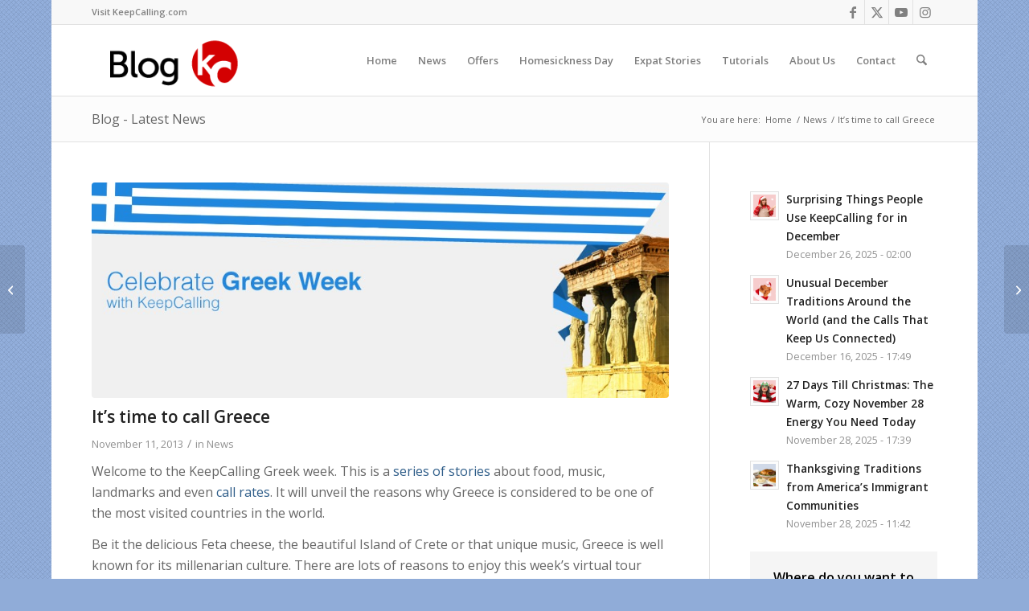

--- FILE ---
content_type: text/html; charset=UTF-8
request_url: https://blog.keepcalling.com/news/call-greece/
body_size: 18708
content:
<!DOCTYPE html>
<html lang="en-US" class="html_boxed responsive av-preloader-disabled  html_header_top html_logo_left html_main_nav_header html_menu_right html_slim html_header_sticky html_header_shrinking html_header_topbar_active html_mobile_menu_phone html_header_searchicon html_content_align_center html_header_unstick_top_disabled html_header_stretch_disabled html_av-submenu-hidden html_av-submenu-display-click html_av-overlay-side html_av-overlay-side-classic html_av-submenu-noclone html_entry_id_204 av-cookies-no-cookie-consent av-no-preview av-default-lightbox html_text_menu_active av-mobile-menu-switch-default">
<head>
<meta charset="UTF-8" />


<!-- mobile setting -->
<meta name="viewport" content="width=device-width, initial-scale=1">

<!-- Scripts/CSS and wp_head hook -->
<meta name='robots' content='index, follow, max-image-preview:large, max-snippet:-1, max-video-preview:-1' />
	<style>img:is([sizes="auto" i], [sizes^="auto," i]) { contain-intrinsic-size: 3000px 1500px }</style>
	
	<!-- This site is optimized with the Yoast SEO plugin v25.9 - https://yoast.com/wordpress/plugins/seo/ -->
	<title>It&#039;s time to call Greece - KeepCalling Blog</title>
	<meta name="description" content="If you are wondering how to call Greece, KeepCalling has the answer for you. Learn how to call Greece fast and easy this Greek Week on KeepCalling!" />
	<link rel="canonical" href="https://blog.keepcalling.com/news/call-greece/" />
	<meta property="og:locale" content="en_US" />
	<meta property="og:type" content="article" />
	<meta property="og:title" content="It&#039;s time to call Greece - KeepCalling Blog" />
	<meta property="og:description" content="If you are wondering how to call Greece, KeepCalling has the answer for you. Learn how to call Greece fast and easy this Greek Week on KeepCalling!" />
	<meta property="og:url" content="https://blog.keepcalling.com/news/call-greece/" />
	<meta property="og:site_name" content="KeepCalling Blog" />
	<meta property="article:published_time" content="2013-11-11T11:28:20+00:00" />
	<meta property="article:modified_time" content="2013-11-11T12:16:33+00:00" />
	<meta property="og:image" content="https://blog.keepcalling.com/wp-content/uploads/2013/11/GreeceWeek_fb.jpg" />
	<meta property="og:image:width" content="851" />
	<meta property="og:image:height" content="315" />
	<meta property="og:image:type" content="image/jpeg" />
	<meta name="author" content="Cristina Dinulescu" />
	<meta name="twitter:label1" content="Written by" />
	<meta name="twitter:data1" content="Cristina Dinulescu" />
	<meta name="twitter:label2" content="Est. reading time" />
	<meta name="twitter:data2" content="1 minute" />
	<script type="application/ld+json" class="yoast-schema-graph">{"@context":"https://schema.org","@graph":[{"@type":"WebPage","@id":"https://blog.keepcalling.com/news/call-greece/","url":"https://blog.keepcalling.com/news/call-greece/","name":"It's time to call Greece - KeepCalling Blog","isPartOf":{"@id":"https://blog.keepcalling.com/#website"},"primaryImageOfPage":{"@id":"https://blog.keepcalling.com/news/call-greece/#primaryimage"},"image":{"@id":"https://blog.keepcalling.com/news/call-greece/#primaryimage"},"thumbnailUrl":"https://blog.keepcalling.com/wp-content/uploads/2013/11/GreeceWeek_fb.jpg","datePublished":"2013-11-11T11:28:20+00:00","dateModified":"2013-11-11T12:16:33+00:00","author":{"@id":"https://blog.keepcalling.com/#/schema/person/56f60bbc46a3731e2604322a9238a8f8"},"description":"If you are wondering how to call Greece, KeepCalling has the answer for you. Learn how to call Greece fast and easy this Greek Week on KeepCalling!","breadcrumb":{"@id":"https://blog.keepcalling.com/news/call-greece/#breadcrumb"},"inLanguage":"en-US","potentialAction":[{"@type":"ReadAction","target":["https://blog.keepcalling.com/news/call-greece/"]}]},{"@type":"ImageObject","inLanguage":"en-US","@id":"https://blog.keepcalling.com/news/call-greece/#primaryimage","url":"https://blog.keepcalling.com/wp-content/uploads/2013/11/GreeceWeek_fb.jpg","contentUrl":"https://blog.keepcalling.com/wp-content/uploads/2013/11/GreeceWeek_fb.jpg","width":851,"height":315,"caption":"Celebrate Greek Week"},{"@type":"BreadcrumbList","@id":"https://blog.keepcalling.com/news/call-greece/#breadcrumb","itemListElement":[{"@type":"ListItem","position":1,"name":"Home","item":"https://blog.keepcalling.com/"},{"@type":"ListItem","position":2,"name":"It&#8217;s time to call Greece"}]},{"@type":"WebSite","@id":"https://blog.keepcalling.com/#website","url":"https://blog.keepcalling.com/","name":"KeepCalling Blog","description":"It&#039;s easy to call home","potentialAction":[{"@type":"SearchAction","target":{"@type":"EntryPoint","urlTemplate":"https://blog.keepcalling.com/?s={search_term_string}"},"query-input":{"@type":"PropertyValueSpecification","valueRequired":true,"valueName":"search_term_string"}}],"inLanguage":"en-US"},{"@type":"Person","@id":"https://blog.keepcalling.com/#/schema/person/56f60bbc46a3731e2604322a9238a8f8","name":"Cristina Dinulescu","image":{"@type":"ImageObject","inLanguage":"en-US","@id":"https://blog.keepcalling.com/#/schema/person/image/","url":"https://secure.gravatar.com/avatar/64e68c032bac3ad0e7a8917e94badededcaea0dc02c2bff26793933c122ebb97?s=96&r=g","contentUrl":"https://secure.gravatar.com/avatar/64e68c032bac3ad0e7a8917e94badededcaea0dc02c2bff26793933c122ebb97?s=96&r=g","caption":"Cristina Dinulescu"},"sameAs":["http://www.keepcalling.com"],"url":"https://blog.keepcalling.com/author/cristina-dinulescu/"}]}</script>
	<!-- / Yoast SEO plugin. -->


<link rel='dns-prefetch' href='//blog.keepcalling.com' />
<link rel='dns-prefetch' href='//ajax.googleapis.com' />

<!-- google webfont font replacement -->

			<script type='text/javascript'>

				(function() {

					/*	check if webfonts are disabled by user setting via cookie - or user must opt in.	*/
					var html = document.getElementsByTagName('html')[0];
					var cookie_check = html.className.indexOf('av-cookies-needs-opt-in') >= 0 || html.className.indexOf('av-cookies-can-opt-out') >= 0;
					var allow_continue = true;
					var silent_accept_cookie = html.className.indexOf('av-cookies-user-silent-accept') >= 0;

					if( cookie_check && ! silent_accept_cookie )
					{
						if( ! document.cookie.match(/aviaCookieConsent/) || html.className.indexOf('av-cookies-session-refused') >= 0 )
						{
							allow_continue = false;
						}
						else
						{
							if( ! document.cookie.match(/aviaPrivacyRefuseCookiesHideBar/) )
							{
								allow_continue = false;
							}
							else if( ! document.cookie.match(/aviaPrivacyEssentialCookiesEnabled/) )
							{
								allow_continue = false;
							}
							else if( document.cookie.match(/aviaPrivacyGoogleWebfontsDisabled/) )
							{
								allow_continue = false;
							}
						}
					}

					if( allow_continue )
					{
						var f = document.createElement('link');

						f.type 	= 'text/css';
						f.rel 	= 'stylesheet';
						f.href 	= 'https://fonts.googleapis.com/css?family=Open+Sans:400,600&display=auto';
						f.id 	= 'avia-google-webfont';

						document.getElementsByTagName('head')[0].appendChild(f);
					}
				})();

			</script>
			<link rel='stylesheet' id='avia-grid-css' href='https://blog.keepcalling.com/wp-content/themes/enfold/css/grid.min.css?ver=7.1.2' type='text/css' media='all' />
<link rel='stylesheet' id='avia-base-css' href='https://blog.keepcalling.com/wp-content/themes/enfold/css/base.min.css?ver=7.1.2' type='text/css' media='all' />
<link rel='stylesheet' id='avia-layout-css' href='https://blog.keepcalling.com/wp-content/themes/enfold/css/layout.min.css?ver=7.1.2' type='text/css' media='all' />
<link rel='stylesheet' id='avia-module-blog-css' href='https://blog.keepcalling.com/wp-content/themes/enfold/config-templatebuilder/avia-shortcodes/blog/blog.min.css?ver=7.1.2' type='text/css' media='all' />
<link rel='stylesheet' id='avia-module-postslider-css' href='https://blog.keepcalling.com/wp-content/themes/enfold/config-templatebuilder/avia-shortcodes/postslider/postslider.min.css?ver=7.1.2' type='text/css' media='all' />
<link rel='stylesheet' id='avia-module-button-css' href='https://blog.keepcalling.com/wp-content/themes/enfold/config-templatebuilder/avia-shortcodes/buttons/buttons.min.css?ver=7.1.2' type='text/css' media='all' />
<link rel='stylesheet' id='avia-module-button-fullwidth-css' href='https://blog.keepcalling.com/wp-content/themes/enfold/config-templatebuilder/avia-shortcodes/buttons_fullwidth/buttons_fullwidth.min.css?ver=7.1.2' type='text/css' media='all' />
<link rel='stylesheet' id='avia-module-comments-css' href='https://blog.keepcalling.com/wp-content/themes/enfold/config-templatebuilder/avia-shortcodes/comments/comments.min.css?ver=7.1.2' type='text/css' media='all' />
<link rel='stylesheet' id='avia-module-slideshow-css' href='https://blog.keepcalling.com/wp-content/themes/enfold/config-templatebuilder/avia-shortcodes/slideshow/slideshow.min.css?ver=7.1.2' type='text/css' media='all' />
<link rel='stylesheet' id='avia-module-gallery-css' href='https://blog.keepcalling.com/wp-content/themes/enfold/config-templatebuilder/avia-shortcodes/gallery/gallery.min.css?ver=7.1.2' type='text/css' media='all' />
<link rel='stylesheet' id='avia-module-gridrow-css' href='https://blog.keepcalling.com/wp-content/themes/enfold/config-templatebuilder/avia-shortcodes/grid_row/grid_row.min.css?ver=7.1.2' type='text/css' media='all' />
<link rel='stylesheet' id='avia-module-heading-css' href='https://blog.keepcalling.com/wp-content/themes/enfold/config-templatebuilder/avia-shortcodes/heading/heading.min.css?ver=7.1.2' type='text/css' media='all' />
<link rel='stylesheet' id='avia-module-hr-css' href='https://blog.keepcalling.com/wp-content/themes/enfold/config-templatebuilder/avia-shortcodes/hr/hr.min.css?ver=7.1.2' type='text/css' media='all' />
<link rel='stylesheet' id='avia-module-icon-css' href='https://blog.keepcalling.com/wp-content/themes/enfold/config-templatebuilder/avia-shortcodes/icon/icon.min.css?ver=7.1.2' type='text/css' media='all' />
<link rel='stylesheet' id='avia-module-iconlist-css' href='https://blog.keepcalling.com/wp-content/themes/enfold/config-templatebuilder/avia-shortcodes/iconlist/iconlist.min.css?ver=7.1.2' type='text/css' media='all' />
<link rel='stylesheet' id='avia-module-image-css' href='https://blog.keepcalling.com/wp-content/themes/enfold/config-templatebuilder/avia-shortcodes/image/image.min.css?ver=7.1.2' type='text/css' media='all' />
<link rel='stylesheet' id='avia-module-notification-css' href='https://blog.keepcalling.com/wp-content/themes/enfold/config-templatebuilder/avia-shortcodes/notification/notification.min.css?ver=7.1.2' type='text/css' media='all' />
<link rel='stylesheet' id='avia-module-promobox-css' href='https://blog.keepcalling.com/wp-content/themes/enfold/config-templatebuilder/avia-shortcodes/promobox/promobox.min.css?ver=7.1.2' type='text/css' media='all' />
<link rel='stylesheet' id='avia-module-social-css' href='https://blog.keepcalling.com/wp-content/themes/enfold/config-templatebuilder/avia-shortcodes/social_share/social_share.min.css?ver=7.1.2' type='text/css' media='all' />
<link rel='stylesheet' id='avia-module-table-css' href='https://blog.keepcalling.com/wp-content/themes/enfold/config-templatebuilder/avia-shortcodes/table/table.min.css?ver=7.1.2' type='text/css' media='all' />
<link rel='stylesheet' id='avia-module-tabs-css' href='https://blog.keepcalling.com/wp-content/themes/enfold/config-templatebuilder/avia-shortcodes/tabs/tabs.min.css?ver=7.1.2' type='text/css' media='all' />
<link rel='stylesheet' id='avia-module-testimonials-css' href='https://blog.keepcalling.com/wp-content/themes/enfold/config-templatebuilder/avia-shortcodes/testimonials/testimonials.min.css?ver=7.1.2' type='text/css' media='all' />
<link rel='stylesheet' id='avia-module-video-css' href='https://blog.keepcalling.com/wp-content/themes/enfold/config-templatebuilder/avia-shortcodes/video/video.min.css?ver=7.1.2' type='text/css' media='all' />
<link rel='stylesheet' id='wp-block-library-css' href='https://blog.keepcalling.com/wp-includes/css/dist/block-library/style.min.css?ver=6.8.3' type='text/css' media='all' />
<style id='global-styles-inline-css' type='text/css'>
:root{--wp--preset--aspect-ratio--square: 1;--wp--preset--aspect-ratio--4-3: 4/3;--wp--preset--aspect-ratio--3-4: 3/4;--wp--preset--aspect-ratio--3-2: 3/2;--wp--preset--aspect-ratio--2-3: 2/3;--wp--preset--aspect-ratio--16-9: 16/9;--wp--preset--aspect-ratio--9-16: 9/16;--wp--preset--color--black: #000000;--wp--preset--color--cyan-bluish-gray: #abb8c3;--wp--preset--color--white: #ffffff;--wp--preset--color--pale-pink: #f78da7;--wp--preset--color--vivid-red: #cf2e2e;--wp--preset--color--luminous-vivid-orange: #ff6900;--wp--preset--color--luminous-vivid-amber: #fcb900;--wp--preset--color--light-green-cyan: #7bdcb5;--wp--preset--color--vivid-green-cyan: #00d084;--wp--preset--color--pale-cyan-blue: #8ed1fc;--wp--preset--color--vivid-cyan-blue: #0693e3;--wp--preset--color--vivid-purple: #9b51e0;--wp--preset--color--metallic-red: #b02b2c;--wp--preset--color--maximum-yellow-red: #edae44;--wp--preset--color--yellow-sun: #eeee22;--wp--preset--color--palm-leaf: #83a846;--wp--preset--color--aero: #7bb0e7;--wp--preset--color--old-lavender: #745f7e;--wp--preset--color--steel-teal: #5f8789;--wp--preset--color--raspberry-pink: #d65799;--wp--preset--color--medium-turquoise: #4ecac2;--wp--preset--gradient--vivid-cyan-blue-to-vivid-purple: linear-gradient(135deg,rgba(6,147,227,1) 0%,rgb(155,81,224) 100%);--wp--preset--gradient--light-green-cyan-to-vivid-green-cyan: linear-gradient(135deg,rgb(122,220,180) 0%,rgb(0,208,130) 100%);--wp--preset--gradient--luminous-vivid-amber-to-luminous-vivid-orange: linear-gradient(135deg,rgba(252,185,0,1) 0%,rgba(255,105,0,1) 100%);--wp--preset--gradient--luminous-vivid-orange-to-vivid-red: linear-gradient(135deg,rgba(255,105,0,1) 0%,rgb(207,46,46) 100%);--wp--preset--gradient--very-light-gray-to-cyan-bluish-gray: linear-gradient(135deg,rgb(238,238,238) 0%,rgb(169,184,195) 100%);--wp--preset--gradient--cool-to-warm-spectrum: linear-gradient(135deg,rgb(74,234,220) 0%,rgb(151,120,209) 20%,rgb(207,42,186) 40%,rgb(238,44,130) 60%,rgb(251,105,98) 80%,rgb(254,248,76) 100%);--wp--preset--gradient--blush-light-purple: linear-gradient(135deg,rgb(255,206,236) 0%,rgb(152,150,240) 100%);--wp--preset--gradient--blush-bordeaux: linear-gradient(135deg,rgb(254,205,165) 0%,rgb(254,45,45) 50%,rgb(107,0,62) 100%);--wp--preset--gradient--luminous-dusk: linear-gradient(135deg,rgb(255,203,112) 0%,rgb(199,81,192) 50%,rgb(65,88,208) 100%);--wp--preset--gradient--pale-ocean: linear-gradient(135deg,rgb(255,245,203) 0%,rgb(182,227,212) 50%,rgb(51,167,181) 100%);--wp--preset--gradient--electric-grass: linear-gradient(135deg,rgb(202,248,128) 0%,rgb(113,206,126) 100%);--wp--preset--gradient--midnight: linear-gradient(135deg,rgb(2,3,129) 0%,rgb(40,116,252) 100%);--wp--preset--font-size--small: 1rem;--wp--preset--font-size--medium: 1.125rem;--wp--preset--font-size--large: 1.75rem;--wp--preset--font-size--x-large: clamp(1.75rem, 3vw, 2.25rem);--wp--preset--spacing--20: 0.44rem;--wp--preset--spacing--30: 0.67rem;--wp--preset--spacing--40: 1rem;--wp--preset--spacing--50: 1.5rem;--wp--preset--spacing--60: 2.25rem;--wp--preset--spacing--70: 3.38rem;--wp--preset--spacing--80: 5.06rem;--wp--preset--shadow--natural: 6px 6px 9px rgba(0, 0, 0, 0.2);--wp--preset--shadow--deep: 12px 12px 50px rgba(0, 0, 0, 0.4);--wp--preset--shadow--sharp: 6px 6px 0px rgba(0, 0, 0, 0.2);--wp--preset--shadow--outlined: 6px 6px 0px -3px rgba(255, 255, 255, 1), 6px 6px rgba(0, 0, 0, 1);--wp--preset--shadow--crisp: 6px 6px 0px rgba(0, 0, 0, 1);}:root { --wp--style--global--content-size: 800px;--wp--style--global--wide-size: 1130px; }:where(body) { margin: 0; }.wp-site-blocks > .alignleft { float: left; margin-right: 2em; }.wp-site-blocks > .alignright { float: right; margin-left: 2em; }.wp-site-blocks > .aligncenter { justify-content: center; margin-left: auto; margin-right: auto; }:where(.is-layout-flex){gap: 0.5em;}:where(.is-layout-grid){gap: 0.5em;}.is-layout-flow > .alignleft{float: left;margin-inline-start: 0;margin-inline-end: 2em;}.is-layout-flow > .alignright{float: right;margin-inline-start: 2em;margin-inline-end: 0;}.is-layout-flow > .aligncenter{margin-left: auto !important;margin-right: auto !important;}.is-layout-constrained > .alignleft{float: left;margin-inline-start: 0;margin-inline-end: 2em;}.is-layout-constrained > .alignright{float: right;margin-inline-start: 2em;margin-inline-end: 0;}.is-layout-constrained > .aligncenter{margin-left: auto !important;margin-right: auto !important;}.is-layout-constrained > :where(:not(.alignleft):not(.alignright):not(.alignfull)){max-width: var(--wp--style--global--content-size);margin-left: auto !important;margin-right: auto !important;}.is-layout-constrained > .alignwide{max-width: var(--wp--style--global--wide-size);}body .is-layout-flex{display: flex;}.is-layout-flex{flex-wrap: wrap;align-items: center;}.is-layout-flex > :is(*, div){margin: 0;}body .is-layout-grid{display: grid;}.is-layout-grid > :is(*, div){margin: 0;}body{padding-top: 0px;padding-right: 0px;padding-bottom: 0px;padding-left: 0px;}a:where(:not(.wp-element-button)){text-decoration: underline;}:root :where(.wp-element-button, .wp-block-button__link){background-color: #32373c;border-width: 0;color: #fff;font-family: inherit;font-size: inherit;line-height: inherit;padding: calc(0.667em + 2px) calc(1.333em + 2px);text-decoration: none;}.has-black-color{color: var(--wp--preset--color--black) !important;}.has-cyan-bluish-gray-color{color: var(--wp--preset--color--cyan-bluish-gray) !important;}.has-white-color{color: var(--wp--preset--color--white) !important;}.has-pale-pink-color{color: var(--wp--preset--color--pale-pink) !important;}.has-vivid-red-color{color: var(--wp--preset--color--vivid-red) !important;}.has-luminous-vivid-orange-color{color: var(--wp--preset--color--luminous-vivid-orange) !important;}.has-luminous-vivid-amber-color{color: var(--wp--preset--color--luminous-vivid-amber) !important;}.has-light-green-cyan-color{color: var(--wp--preset--color--light-green-cyan) !important;}.has-vivid-green-cyan-color{color: var(--wp--preset--color--vivid-green-cyan) !important;}.has-pale-cyan-blue-color{color: var(--wp--preset--color--pale-cyan-blue) !important;}.has-vivid-cyan-blue-color{color: var(--wp--preset--color--vivid-cyan-blue) !important;}.has-vivid-purple-color{color: var(--wp--preset--color--vivid-purple) !important;}.has-metallic-red-color{color: var(--wp--preset--color--metallic-red) !important;}.has-maximum-yellow-red-color{color: var(--wp--preset--color--maximum-yellow-red) !important;}.has-yellow-sun-color{color: var(--wp--preset--color--yellow-sun) !important;}.has-palm-leaf-color{color: var(--wp--preset--color--palm-leaf) !important;}.has-aero-color{color: var(--wp--preset--color--aero) !important;}.has-old-lavender-color{color: var(--wp--preset--color--old-lavender) !important;}.has-steel-teal-color{color: var(--wp--preset--color--steel-teal) !important;}.has-raspberry-pink-color{color: var(--wp--preset--color--raspberry-pink) !important;}.has-medium-turquoise-color{color: var(--wp--preset--color--medium-turquoise) !important;}.has-black-background-color{background-color: var(--wp--preset--color--black) !important;}.has-cyan-bluish-gray-background-color{background-color: var(--wp--preset--color--cyan-bluish-gray) !important;}.has-white-background-color{background-color: var(--wp--preset--color--white) !important;}.has-pale-pink-background-color{background-color: var(--wp--preset--color--pale-pink) !important;}.has-vivid-red-background-color{background-color: var(--wp--preset--color--vivid-red) !important;}.has-luminous-vivid-orange-background-color{background-color: var(--wp--preset--color--luminous-vivid-orange) !important;}.has-luminous-vivid-amber-background-color{background-color: var(--wp--preset--color--luminous-vivid-amber) !important;}.has-light-green-cyan-background-color{background-color: var(--wp--preset--color--light-green-cyan) !important;}.has-vivid-green-cyan-background-color{background-color: var(--wp--preset--color--vivid-green-cyan) !important;}.has-pale-cyan-blue-background-color{background-color: var(--wp--preset--color--pale-cyan-blue) !important;}.has-vivid-cyan-blue-background-color{background-color: var(--wp--preset--color--vivid-cyan-blue) !important;}.has-vivid-purple-background-color{background-color: var(--wp--preset--color--vivid-purple) !important;}.has-metallic-red-background-color{background-color: var(--wp--preset--color--metallic-red) !important;}.has-maximum-yellow-red-background-color{background-color: var(--wp--preset--color--maximum-yellow-red) !important;}.has-yellow-sun-background-color{background-color: var(--wp--preset--color--yellow-sun) !important;}.has-palm-leaf-background-color{background-color: var(--wp--preset--color--palm-leaf) !important;}.has-aero-background-color{background-color: var(--wp--preset--color--aero) !important;}.has-old-lavender-background-color{background-color: var(--wp--preset--color--old-lavender) !important;}.has-steel-teal-background-color{background-color: var(--wp--preset--color--steel-teal) !important;}.has-raspberry-pink-background-color{background-color: var(--wp--preset--color--raspberry-pink) !important;}.has-medium-turquoise-background-color{background-color: var(--wp--preset--color--medium-turquoise) !important;}.has-black-border-color{border-color: var(--wp--preset--color--black) !important;}.has-cyan-bluish-gray-border-color{border-color: var(--wp--preset--color--cyan-bluish-gray) !important;}.has-white-border-color{border-color: var(--wp--preset--color--white) !important;}.has-pale-pink-border-color{border-color: var(--wp--preset--color--pale-pink) !important;}.has-vivid-red-border-color{border-color: var(--wp--preset--color--vivid-red) !important;}.has-luminous-vivid-orange-border-color{border-color: var(--wp--preset--color--luminous-vivid-orange) !important;}.has-luminous-vivid-amber-border-color{border-color: var(--wp--preset--color--luminous-vivid-amber) !important;}.has-light-green-cyan-border-color{border-color: var(--wp--preset--color--light-green-cyan) !important;}.has-vivid-green-cyan-border-color{border-color: var(--wp--preset--color--vivid-green-cyan) !important;}.has-pale-cyan-blue-border-color{border-color: var(--wp--preset--color--pale-cyan-blue) !important;}.has-vivid-cyan-blue-border-color{border-color: var(--wp--preset--color--vivid-cyan-blue) !important;}.has-vivid-purple-border-color{border-color: var(--wp--preset--color--vivid-purple) !important;}.has-metallic-red-border-color{border-color: var(--wp--preset--color--metallic-red) !important;}.has-maximum-yellow-red-border-color{border-color: var(--wp--preset--color--maximum-yellow-red) !important;}.has-yellow-sun-border-color{border-color: var(--wp--preset--color--yellow-sun) !important;}.has-palm-leaf-border-color{border-color: var(--wp--preset--color--palm-leaf) !important;}.has-aero-border-color{border-color: var(--wp--preset--color--aero) !important;}.has-old-lavender-border-color{border-color: var(--wp--preset--color--old-lavender) !important;}.has-steel-teal-border-color{border-color: var(--wp--preset--color--steel-teal) !important;}.has-raspberry-pink-border-color{border-color: var(--wp--preset--color--raspberry-pink) !important;}.has-medium-turquoise-border-color{border-color: var(--wp--preset--color--medium-turquoise) !important;}.has-vivid-cyan-blue-to-vivid-purple-gradient-background{background: var(--wp--preset--gradient--vivid-cyan-blue-to-vivid-purple) !important;}.has-light-green-cyan-to-vivid-green-cyan-gradient-background{background: var(--wp--preset--gradient--light-green-cyan-to-vivid-green-cyan) !important;}.has-luminous-vivid-amber-to-luminous-vivid-orange-gradient-background{background: var(--wp--preset--gradient--luminous-vivid-amber-to-luminous-vivid-orange) !important;}.has-luminous-vivid-orange-to-vivid-red-gradient-background{background: var(--wp--preset--gradient--luminous-vivid-orange-to-vivid-red) !important;}.has-very-light-gray-to-cyan-bluish-gray-gradient-background{background: var(--wp--preset--gradient--very-light-gray-to-cyan-bluish-gray) !important;}.has-cool-to-warm-spectrum-gradient-background{background: var(--wp--preset--gradient--cool-to-warm-spectrum) !important;}.has-blush-light-purple-gradient-background{background: var(--wp--preset--gradient--blush-light-purple) !important;}.has-blush-bordeaux-gradient-background{background: var(--wp--preset--gradient--blush-bordeaux) !important;}.has-luminous-dusk-gradient-background{background: var(--wp--preset--gradient--luminous-dusk) !important;}.has-pale-ocean-gradient-background{background: var(--wp--preset--gradient--pale-ocean) !important;}.has-electric-grass-gradient-background{background: var(--wp--preset--gradient--electric-grass) !important;}.has-midnight-gradient-background{background: var(--wp--preset--gradient--midnight) !important;}.has-small-font-size{font-size: var(--wp--preset--font-size--small) !important;}.has-medium-font-size{font-size: var(--wp--preset--font-size--medium) !important;}.has-large-font-size{font-size: var(--wp--preset--font-size--large) !important;}.has-x-large-font-size{font-size: var(--wp--preset--font-size--x-large) !important;}
:where(.wp-block-post-template.is-layout-flex){gap: 1.25em;}:where(.wp-block-post-template.is-layout-grid){gap: 1.25em;}
:where(.wp-block-columns.is-layout-flex){gap: 2em;}:where(.wp-block-columns.is-layout-grid){gap: 2em;}
:root :where(.wp-block-pullquote){font-size: 1.5em;line-height: 1.6;}
</style>
<link rel='stylesheet' id='avia-scs-css' href='https://blog.keepcalling.com/wp-content/themes/enfold/css/shortcodes.min.css?ver=7.1.2' type='text/css' media='all' />
<link rel='stylesheet' id='avia-fold-unfold-css' href='https://blog.keepcalling.com/wp-content/themes/enfold/css/avia-snippet-fold-unfold.min.css?ver=7.1.2' type='text/css' media='all' />
<link rel='stylesheet' id='avia-popup-css-css' href='https://blog.keepcalling.com/wp-content/themes/enfold/js/aviapopup/magnific-popup.min.css?ver=7.1.2' type='text/css' media='screen' />
<link rel='stylesheet' id='avia-lightbox-css' href='https://blog.keepcalling.com/wp-content/themes/enfold/css/avia-snippet-lightbox.min.css?ver=7.1.2' type='text/css' media='screen' />
<link rel='stylesheet' id='avia-widget-css-css' href='https://blog.keepcalling.com/wp-content/themes/enfold/css/avia-snippet-widget.min.css?ver=7.1.2' type='text/css' media='screen' />
<link rel='stylesheet' id='avia-dynamic-css' href='https://blog.keepcalling.com/wp-content/uploads/dynamic_avia/enfold_child_theme.css?ver=68c7d3f09b4be' type='text/css' media='all' />
<link rel='stylesheet' id='avia-custom-css' href='https://blog.keepcalling.com/wp-content/themes/enfold/css/custom.css?ver=7.1.2' type='text/css' media='all' />
<link rel='stylesheet' id='avia-style-css' href='https://blog.keepcalling.com/wp-content/themes/enfoldChild/style.css?ver=7.1.2' type='text/css' media='all' />
<link rel='stylesheet' id='popup-maker-site-css' href='//blog.keepcalling.com/wp-content/uploads/pum/pum-site-styles.css?generated=1757926407&#038;ver=1.20.6' type='text/css' media='all' />
<script type="text/javascript" src="https://blog.keepcalling.com/wp-content/themes/enfold/js/avia-js.min.js?ver=7.1.2" id="avia-js-js"></script>
<script type="text/javascript" src="https://blog.keepcalling.com/wp-content/themes/enfold/js/avia-compat.min.js?ver=7.1.2" id="avia-compat-js"></script>

<link rel="icon" href="https://blog.keepcalling.com/wp-content/uploads/2019/05/KeepCallingFavicon.png" type="image/png">
<!--[if lt IE 9]><script src="https://blog.keepcalling.com/wp-content/themes/enfold/js/html5shiv.js"></script><![endif]-->      <meta name="onesignal" content="wordpress-plugin"/>
            <script>

      window.OneSignalDeferred = window.OneSignalDeferred || [];

      OneSignalDeferred.push(function(OneSignal) {
        var oneSignal_options = {};
        window._oneSignalInitOptions = oneSignal_options;

        oneSignal_options['serviceWorkerParam'] = { scope: '/' };
oneSignal_options['serviceWorkerPath'] = 'OneSignalSDKWorker.js.php';

        OneSignal.Notifications.setDefaultUrl("https://blog.keepcalling.com");

        oneSignal_options['wordpress'] = true;
oneSignal_options['appId'] = 'b7182da3-4e17-44b6-9d8f-b7074c3de332';
oneSignal_options['allowLocalhostAsSecureOrigin'] = true;
oneSignal_options['welcomeNotification'] = { };
oneSignal_options['welcomeNotification']['title'] = "";
oneSignal_options['welcomeNotification']['message'] = "";
oneSignal_options['path'] = "https://blog.keepcalling.com/wp-content/plugins/onesignal-free-web-push-notifications/sdk_files/";
oneSignal_options['promptOptions'] = { };
oneSignal_options['notifyButton'] = { };
oneSignal_options['notifyButton']['enable'] = true;
oneSignal_options['notifyButton']['position'] = 'bottom-right';
oneSignal_options['notifyButton']['theme'] = 'default';
oneSignal_options['notifyButton']['size'] = 'medium';
oneSignal_options['notifyButton']['showCredit'] = true;
oneSignal_options['notifyButton']['text'] = {};
oneSignal_options['notifyButton']['text']['tip.state.unsubscribed'] = 'Get notifications';
              OneSignal.init(window._oneSignalInitOptions);
                    });

      function documentInitOneSignal() {
        var oneSignal_elements = document.getElementsByClassName("OneSignal-prompt");

        var oneSignalLinkClickHandler = function(event) { OneSignal.Notifications.requestPermission(); event.preventDefault(); };        for(var i = 0; i < oneSignal_elements.length; i++)
          oneSignal_elements[i].addEventListener('click', oneSignalLinkClickHandler, false);
      }

      if (document.readyState === 'complete') {
           documentInitOneSignal();
      }
      else {
           window.addEventListener("load", function(event){
               documentInitOneSignal();
          });
      }
    </script>
<style type="text/css">
		@font-face {font-family: 'entypo-fontello-enfold'; font-weight: normal; font-style: normal; font-display: auto;
		src: url('https://blog.keepcalling.com/wp-content/themes/enfold/config-templatebuilder/avia-template-builder/assets/fonts/entypo-fontello-enfold/entypo-fontello-enfold.woff2') format('woff2'),
		url('https://blog.keepcalling.com/wp-content/themes/enfold/config-templatebuilder/avia-template-builder/assets/fonts/entypo-fontello-enfold/entypo-fontello-enfold.woff') format('woff'),
		url('https://blog.keepcalling.com/wp-content/themes/enfold/config-templatebuilder/avia-template-builder/assets/fonts/entypo-fontello-enfold/entypo-fontello-enfold.ttf') format('truetype'),
		url('https://blog.keepcalling.com/wp-content/themes/enfold/config-templatebuilder/avia-template-builder/assets/fonts/entypo-fontello-enfold/entypo-fontello-enfold.svg#entypo-fontello-enfold') format('svg'),
		url('https://blog.keepcalling.com/wp-content/themes/enfold/config-templatebuilder/avia-template-builder/assets/fonts/entypo-fontello-enfold/entypo-fontello-enfold.eot'),
		url('https://blog.keepcalling.com/wp-content/themes/enfold/config-templatebuilder/avia-template-builder/assets/fonts/entypo-fontello-enfold/entypo-fontello-enfold.eot?#iefix') format('embedded-opentype');
		}

		#top .avia-font-entypo-fontello-enfold, body .avia-font-entypo-fontello-enfold, html body [data-av_iconfont='entypo-fontello-enfold']:before{ font-family: 'entypo-fontello-enfold'; }
		
		@font-face {font-family: 'entypo-fontello'; font-weight: normal; font-style: normal; font-display: auto;
		src: url('https://blog.keepcalling.com/wp-content/themes/enfold/config-templatebuilder/avia-template-builder/assets/fonts/entypo-fontello/entypo-fontello.woff2') format('woff2'),
		url('https://blog.keepcalling.com/wp-content/themes/enfold/config-templatebuilder/avia-template-builder/assets/fonts/entypo-fontello/entypo-fontello.woff') format('woff'),
		url('https://blog.keepcalling.com/wp-content/themes/enfold/config-templatebuilder/avia-template-builder/assets/fonts/entypo-fontello/entypo-fontello.ttf') format('truetype'),
		url('https://blog.keepcalling.com/wp-content/themes/enfold/config-templatebuilder/avia-template-builder/assets/fonts/entypo-fontello/entypo-fontello.svg#entypo-fontello') format('svg'),
		url('https://blog.keepcalling.com/wp-content/themes/enfold/config-templatebuilder/avia-template-builder/assets/fonts/entypo-fontello/entypo-fontello.eot'),
		url('https://blog.keepcalling.com/wp-content/themes/enfold/config-templatebuilder/avia-template-builder/assets/fonts/entypo-fontello/entypo-fontello.eot?#iefix') format('embedded-opentype');
		}

		#top .avia-font-entypo-fontello, body .avia-font-entypo-fontello, html body [data-av_iconfont='entypo-fontello']:before{ font-family: 'entypo-fontello'; }
		</style>

<!--
Debugging Info for Theme support: 

Theme: Enfold
Version: 7.1.2
Installed: enfold
AviaFramework Version: 5.6
AviaBuilder Version: 6.0
aviaElementManager Version: 1.0.1
- - - - - - - - - - -
ChildTheme: Enfold Child Theme
ChildTheme Version: 4.4.0
ChildTheme Installed: enfold

- - - - - - - - - - -
ML:256-PU:58-PLA:5
WP:6.8.3
Compress: CSS:load minified only - JS:load minified only
Updates: disabled
PLAu:4
-->
</head>

<body id="top" class="wp-singular post-template-default single single-post postid-204 single-format-standard wp-theme-enfold wp-child-theme-enfoldChild boxed rtl_columns av-curtain-numeric open_sans  post-type-post category-news post_tag-country-week post_tag-international-calls post_tag-keepcalling post_tag-social-pages avia-responsive-images-support">

	
	<div id='wrap_all'>

	
<header id='header' class='all_colors header_color light_bg_color  av_header_top av_logo_left av_main_nav_header av_menu_right av_slim av_header_sticky av_header_shrinking av_header_stretch_disabled av_mobile_menu_phone av_header_searchicon av_header_unstick_top_disabled av_bottom_nav_disabled  av_header_border_disabled' aria-label="Header" data-av_shrink_factor='50'>

		<div id='header_meta' class='container_wrap container_wrap_meta  av_icon_active_right av_extra_header_active av_secondary_left av_entry_id_204'>

			      <div class='container'>
			      <ul class='noLightbox social_bookmarks icon_count_5'><li class='social_bookmarks_facebook av-social-link-facebook social_icon_1 avia_social_iconfont'><a  target="_blank" aria-label="Link to Facebook" href='https://www.facebook.com/iamhomesick' data-av_icon='' data-av_iconfont='entypo-fontello' title="Link to Facebook" desc="Link to Facebook" title='Link to Facebook'><span class='avia_hidden_link_text'>Link to Facebook</span></a></li><li class='social_bookmarks_twitter av-social-link-twitter social_icon_2 avia_social_iconfont'><a  target="_blank" aria-label="Link to X" href='https://twitter.com/keepcalling' data-av_icon='' data-av_iconfont='entypo-fontello' title="Link to X" desc="Link to X" title='Link to X'><span class='avia_hidden_link_text'>Link to X</span></a></li><li class='social_bookmarks_youtube av-social-link-youtube social_icon_3 avia_social_iconfont'><a  target="_blank" aria-label="Link to Youtube" href='https://www.youtube.com/user/KeepCallingVideo' data-av_icon='' data-av_iconfont='entypo-fontello' title="Link to Youtube" desc="Link to Youtube" title='Link to Youtube'><span class='avia_hidden_link_text'>Link to Youtube</span></a></li><li class='social_bookmarks_instagram av-social-link-instagram social_icon_4 avia_social_iconfont'><a  target="_blank" aria-label="Link to Instagram" href='https://www.instagram.com/keepcalling_com/' data-av_icon='' data-av_iconfont='entypo-fontello' title="Link to Instagram" desc="Link to Instagram" title='Link to Instagram'><span class='avia_hidden_link_text'>Link to Instagram</span></a></li></ul><nav class='sub_menu' ><ul role="menu" class="menu" id="avia2-menu"><li role="menuitem" id="menu-item-500" class="menu-item menu-item-type-custom menu-item-object-custom menu-item-500"><a target="_blank" href="https://www.keepcalling.com">Visit KeepCalling.com</a></li>
</ul></nav>			      </div>
		</div>

		<div  id='header_main' class='container_wrap container_wrap_logo'>

        <div class='container av-logo-container'><div class='inner-container'><span class='logo avia-standard-logo'><a href='https://blog.keepcalling.com/' class='' aria-label='logo-blog-kc@2x' title='logo-blog-kc@2x'><img src="https://blog.keepcalling.com/wp-content/uploads/2025/06/logo-blog-kc@2x.png" height="100" width="300" alt='KeepCalling Blog' title='logo-blog-kc@2x' /></a></span><nav class='main_menu' data-selectname='Select a page' ><div class="avia-menu av-main-nav-wrap"><ul role="menu" class="menu av-main-nav" id="avia-menu"><li role="menuitem" id="menu-item-17" class="menu-item menu-item-type-custom menu-item-object-custom menu-item-home menu-item-top-level menu-item-top-level-1"><a href="http://blog.keepcalling.com" tabindex="0"><span class="avia-bullet"></span><span class="avia-menu-text">Home</span><span class="avia-menu-fx"><span class="avia-arrow-wrap"><span class="avia-arrow"></span></span></span></a></li>
<li role="menuitem" id="menu-item-19" class="menu-item menu-item-type-taxonomy menu-item-object-category current-post-ancestor current-menu-parent current-post-parent menu-item-has-children menu-item-top-level menu-item-top-level-2"><a href="https://blog.keepcalling.com/category/news/" tabindex="0"><span class="avia-bullet"></span><span class="avia-menu-text">News</span><span class="avia-menu-fx"><span class="avia-arrow-wrap"><span class="avia-arrow"></span></span></span></a>


<ul class="sub-menu">
	<li role="menuitem" id="menu-item-28" class="menu-item menu-item-type-taxonomy menu-item-object-category"><a href="https://blog.keepcalling.com/category/charity/" tabindex="0"><span class="avia-bullet"></span><span class="avia-menu-text">Charity</span></a></li>
</ul>
</li>
<li role="menuitem" id="menu-item-30" class="menu-item menu-item-type-taxonomy menu-item-object-category menu-item-top-level menu-item-top-level-3"><a href="https://blog.keepcalling.com/category/offers/" tabindex="0"><span class="avia-bullet"></span><span class="avia-menu-text">Offers</span><span class="avia-menu-fx"><span class="avia-arrow-wrap"><span class="avia-arrow"></span></span></span></a></li>
<li role="menuitem" id="menu-item-2677" class="menu-item menu-item-type-taxonomy menu-item-object-category menu-item-top-level menu-item-top-level-4"><a href="https://blog.keepcalling.com/category/homesickness-day/" tabindex="0"><span class="avia-bullet"></span><span class="avia-menu-text">Homesickness Day</span><span class="avia-menu-fx"><span class="avia-arrow-wrap"><span class="avia-arrow"></span></span></span></a></li>
<li role="menuitem" id="menu-item-707" class="menu-item menu-item-type-taxonomy menu-item-object-category menu-item-top-level menu-item-top-level-5"><a href="https://blog.keepcalling.com/category/expat-stories/" tabindex="0"><span class="avia-bullet"></span><span class="avia-menu-text">Expat Stories</span><span class="avia-menu-fx"><span class="avia-arrow-wrap"><span class="avia-arrow"></span></span></span></a></li>
<li role="menuitem" id="menu-item-283" class="menu-item menu-item-type-taxonomy menu-item-object-category menu-item-top-level menu-item-top-level-6"><a href="https://blog.keepcalling.com/category/tutorials/" tabindex="0"><span class="avia-bullet"></span><span class="avia-menu-text">Tutorials</span><span class="avia-menu-fx"><span class="avia-arrow-wrap"><span class="avia-arrow"></span></span></span></a></li>
<li role="menuitem" id="menu-item-18" class="menu-item menu-item-type-post_type menu-item-object-page menu-item-top-level menu-item-top-level-7"><a href="https://blog.keepcalling.com/about-keepcalling/" tabindex="0"><span class="avia-bullet"></span><span class="avia-menu-text">About Us</span><span class="avia-menu-fx"><span class="avia-arrow-wrap"><span class="avia-arrow"></span></span></span></a></li>
<li role="menuitem" id="menu-item-57" class="menu-item menu-item-type-custom menu-item-object-custom menu-item-top-level menu-item-top-level-8"><a target="_blank" href="https://keepcalling.com/contact" tabindex="0"><span class="avia-bullet"></span><span class="avia-menu-text">Contact</span><span class="avia-menu-fx"><span class="avia-arrow-wrap"><span class="avia-arrow"></span></span></span></a></li>
<li id="menu-item-search" class="noMobile menu-item menu-item-search-dropdown menu-item-avia-special" role="menuitem"><a class="avia-svg-icon avia-font-svg_entypo-fontello" aria-label="Search" href="?s=" rel="nofollow" title="Click to open the search input field" data-avia-search-tooltip="
&lt;search&gt;
	&lt;form role=&quot;search&quot; action=&quot;https://blog.keepcalling.com/&quot; id=&quot;searchform&quot; method=&quot;get&quot; class=&quot;&quot;&gt;
		&lt;div&gt;
&lt;span class=&#039;av_searchform_search avia-svg-icon avia-font-svg_entypo-fontello&#039; data-av_svg_icon=&#039;search&#039; data-av_iconset=&#039;svg_entypo-fontello&#039;&gt;&lt;svg version=&quot;1.1&quot; xmlns=&quot;http://www.w3.org/2000/svg&quot; width=&quot;25&quot; height=&quot;32&quot; viewBox=&quot;0 0 25 32&quot; preserveAspectRatio=&quot;xMidYMid meet&quot; aria-labelledby=&#039;av-svg-title-1&#039; aria-describedby=&#039;av-svg-desc-1&#039; role=&quot;graphics-symbol&quot; aria-hidden=&quot;true&quot;&gt;
&lt;title id=&#039;av-svg-title-1&#039;&gt;Search&lt;/title&gt;
&lt;desc id=&#039;av-svg-desc-1&#039;&gt;Search&lt;/desc&gt;
&lt;path d=&quot;M24.704 24.704q0.96 1.088 0.192 1.984l-1.472 1.472q-1.152 1.024-2.176 0l-6.080-6.080q-2.368 1.344-4.992 1.344-4.096 0-7.136-3.040t-3.040-7.136 2.88-7.008 6.976-2.912 7.168 3.040 3.072 7.136q0 2.816-1.472 5.184zM3.008 13.248q0 2.816 2.176 4.992t4.992 2.176 4.832-2.016 2.016-4.896q0-2.816-2.176-4.96t-4.992-2.144-4.832 2.016-2.016 4.832z&quot;&gt;&lt;/path&gt;
&lt;/svg&gt;&lt;/span&gt;			&lt;input type=&quot;submit&quot; value=&quot;&quot; id=&quot;searchsubmit&quot; class=&quot;button&quot; title=&quot;Enter at least 3 characters to show search results in a dropdown or click to route to search result page to show all results&quot; /&gt;
			&lt;input type=&quot;search&quot; id=&quot;s&quot; name=&quot;s&quot; value=&quot;&quot; aria-label=&#039;Search&#039; placeholder=&#039;Search&#039; required /&gt;
		&lt;/div&gt;
	&lt;/form&gt;
&lt;/search&gt;
" data-av_svg_icon='search' data-av_iconset='svg_entypo-fontello'><svg version="1.1" xmlns="http://www.w3.org/2000/svg" width="25" height="32" viewBox="0 0 25 32" preserveAspectRatio="xMidYMid meet" aria-labelledby='av-svg-title-2' aria-describedby='av-svg-desc-2' role="graphics-symbol" aria-hidden="true">
<title id='av-svg-title-2'>Click to open the search input field</title>
<desc id='av-svg-desc-2'>Click to open the search input field</desc>
<path d="M24.704 24.704q0.96 1.088 0.192 1.984l-1.472 1.472q-1.152 1.024-2.176 0l-6.080-6.080q-2.368 1.344-4.992 1.344-4.096 0-7.136-3.040t-3.040-7.136 2.88-7.008 6.976-2.912 7.168 3.040 3.072 7.136q0 2.816-1.472 5.184zM3.008 13.248q0 2.816 2.176 4.992t4.992 2.176 4.832-2.016 2.016-4.896q0-2.816-2.176-4.96t-4.992-2.144-4.832 2.016-2.016 4.832z"></path>
</svg><span class="avia_hidden_link_text">Search</span></a></li><li class="av-burger-menu-main menu-item-avia-special " role="menuitem">
	        			<a href="#" aria-label="Menu" aria-hidden="false">
							<span class="av-hamburger av-hamburger--spin av-js-hamburger">
								<span class="av-hamburger-box">
						          <span class="av-hamburger-inner"></span>
						          <strong>Menu</strong>
								</span>
							</span>
							<span class="avia_hidden_link_text">Menu</span>
						</a>
	        		   </li></ul></div></nav></div> </div> 
		<!-- end container_wrap-->
		</div>
<div class="header_bg"></div>
<!-- end header -->
</header>

	<div id='main' class='all_colors' data-scroll-offset='88'>

	<div class='stretch_full container_wrap alternate_color light_bg_color title_container'><div class='container'><strong class='main-title entry-title '><a href='https://blog.keepcalling.com/' rel='bookmark' title='Permanent Link: Blog - Latest News' >Blog - Latest News</a></strong><div class="breadcrumb breadcrumbs avia-breadcrumbs"><div class="breadcrumb-trail" ><span class="trail-before"><span class="breadcrumb-title">You are here:</span></span> <span  itemscope="itemscope" itemtype="https://schema.org/BreadcrumbList" ><span  itemscope="itemscope" itemtype="https://schema.org/ListItem" itemprop="itemListElement" ><a itemprop="url" href="https://blog.keepcalling.com" title="KeepCalling Blog" rel="home" class="trail-begin"><span itemprop="name">Home</span></a><span itemprop="position" class="hidden">1</span></span></span> <span class="sep">/</span> <span  itemscope="itemscope" itemtype="https://schema.org/BreadcrumbList" ><span  itemscope="itemscope" itemtype="https://schema.org/ListItem" itemprop="itemListElement" ><a itemprop="url" href="https://blog.keepcalling.com/category/news/"><span itemprop="name">News</span></a><span itemprop="position" class="hidden">2</span></span></span> <span class="sep">/</span> <span class="trail-end">It&#8217;s time to call Greece</span></div></div></div></div>
		<div class='container_wrap container_wrap_first main_color sidebar_right'>

			<div class='container template-blog template-single-blog '>

				<main class='content units av-content-small alpha  av-blog-meta-author-disabled av-blog-meta-comments-disabled av-blog-meta-html-info-disabled av-main-single' >

					<article class='post-entry post-entry-type-standard post-entry-204 post-loop-1 post-parity-odd post-entry-last single-big with-slider post-204 post type-post status-publish format-standard has-post-thumbnail hentry category-news tag-country-week tag-international-calls tag-keepcalling tag-social-pages' ><div class="big-preview single-big"><a href="https://blog.keepcalling.com/wp-content/uploads/2013/11/GreeceWeek_fb.jpg" title="Celebrate Greek Week"><img loading="lazy" width="845" height="315" src="https://blog.keepcalling.com/wp-content/uploads/2013/11/GreeceWeek_fb-845x315.jpg" class="wp-image-205 avia-img-lazy-loading-205 attachment-entry_with_sidebar size-entry_with_sidebar wp-post-image" alt="call Greece" decoding="async" srcset="https://blog.keepcalling.com/wp-content/uploads/2013/11/GreeceWeek_fb-845x315.jpg 845w, https://blog.keepcalling.com/wp-content/uploads/2013/11/GreeceWeek_fb-300x111.jpg 300w" sizes="(max-width: 845px) 100vw, 845px" /></a></div><div class='blog-meta'></div><div class='entry-content-wrapper clearfix standard-content'><header class="entry-content-header"><h1 class='post-title entry-title ' >It&#8217;s time to call Greece<span class="post-format-icon minor-meta"></span></h1><span class='post-meta-infos'><time class='date-container minor-meta updated' >November 11, 2013</time><span class='text-sep text-sep-date'>/</span><span class="blog-categories minor-meta">in <a href="https://blog.keepcalling.com/category/news/" rel="tag">News</a> </span></header><div class="entry-content" ><div>Welcome to the KeepCalling Greek week. This is a <a title="country week series" href="http://blog.keepcalling.com/news/calling-nigeria-week/" target="_blank">series of stories</a> about food, music, landmarks and even <a title="call rates" href="http://keepcalling.com/rates?utm_source=kcblog&amp;utm_medium=post&amp;utm_campaign=kc-greek-week" target="_blank">call rates</a>. It will unveil the reasons why Greece is considered to be one of the most visited countries in the world.</div>
<p>Be it the delicious Feta cheese, the beautiful Island of Crete or that unique music, Greece is well known for its millenarian culture. There are lots of reasons to enjoy this week&#8217;s virtual tour around the country. So why not hop on the <a title="KeepCalling on Facebook" href="https://www.facebook.com/KeepCalling.Fan" target="_blank">Facebook</a> or <a title="KeepCalling on Google+" href="https://plus.google.com/115593013454035552801/posts" target="_blank">Google+</a> virtual bus?</p>
<p>And if you are wondering how to<a title="call greece" href="http://keepcalling.com/buy/prepaid_credit?target_country=greece&amp;utm_source=kcblog&amp;utm_medium=post&amp;utm_campaign=kc-greek-week" target="_blank"> call Greece</a>, either to hear your loved ones back home or to schedule your next vacation, KeepCalling has the answer to that, too. We will offer you several tips on<a title="how to call greece" href="http://keepcalling.com/how_to_call?call_from=landline_or_mobile&amp;utm_source=kcblog&amp;utm_medium=post&amp;utm_campaign=kc-greek-week" target="_blank"> how to call Greece</a> fast and easy, while enjoying <a title="rates to greece" href="http://keepcalling.com/rates?country=Greece&amp;currency=USD&amp;utm_source=kcblog&amp;utm_medium=post&amp;utm_campaign=kc-greek-week" target="_blank">low rates </a>to both mobile and landlines.</p>
<p>Plus, you&#8217;ll discover the connection between a goat&#8217;s call for help and tragedies that have been played in theaters for more than 2500 years. We are expecting a lot of comments as our talkative Greek fans are very likely to step in.</p>
<div>Greek or not, we are waiting for you to join us on <a title="KeepCalling on Facebook" href="https://www.facebook.com/KeepCalling.Fan" target="_blank">Facebook</a> or <a title="KeepCalling on Google+" href="https://plus.google.com/115593013454035552801/posts" target="_blank">Google+</a> and share your side of the Greek story with us.</div>
</div><footer class="entry-footer"><span class="blog-tags minor-meta"><strong>Tags:</strong><span> <a href="https://blog.keepcalling.com/tag/country-week/" rel="tag">country week</a>, <a href="https://blog.keepcalling.com/tag/international-calls/" rel="tag">international calls</a>, <a href="https://blog.keepcalling.com/tag/keepcalling/" rel="tag">keepcalling</a>, <a href="https://blog.keepcalling.com/tag/social-pages/" rel="tag">social pages</a></span></span><div class="av-share-box"><h5 class='av-share-link-description av-no-toc '>Share this entry</h5><ul class="av-share-box-list noLightbox"><li class='av-share-link av-social-link-facebook avia_social_iconfont' ><a target="_blank" aria-label="Share on Facebook" href='https://www.facebook.com/sharer.php?u=https://blog.keepcalling.com/news/call-greece/&#038;t=It%E2%80%99s%20time%20to%20call%20Greece' data-av_icon='' data-av_iconfont='entypo-fontello'  title='' data-avia-related-tooltip='Share on Facebook'><span class='avia_hidden_link_text'>Share on Facebook</span></a></li><li class='av-share-link av-social-link-twitter avia_social_iconfont' ><a target="_blank" aria-label="Share on X" href='https://twitter.com/share?text=It%E2%80%99s%20time%20to%20call%20Greece&#038;url=https://blog.keepcalling.com/?p=204' data-av_icon='' data-av_iconfont='entypo-fontello'  title='' data-avia-related-tooltip='Share on X'><span class='avia_hidden_link_text'>Share on X</span></a></li><li class='av-share-link av-social-link-whatsapp avia_social_iconfont' ><a target="_blank" aria-label="Share on WhatsApp" href='https://api.whatsapp.com/send?text=https://blog.keepcalling.com/news/call-greece/' data-av_icon='' data-av_iconfont='entypo-fontello'  title='' data-avia-related-tooltip='Share on WhatsApp'><span class='avia_hidden_link_text'>Share on WhatsApp</span></a></li><li class='av-share-link av-social-link-linkedin avia_social_iconfont' ><a target="_blank" aria-label="Share on LinkedIn" href='https://linkedin.com/shareArticle?mini=true&#038;title=It%E2%80%99s%20time%20to%20call%20Greece&#038;url=https://blog.keepcalling.com/news/call-greece/' data-av_icon='' data-av_iconfont='entypo-fontello'  title='' data-avia-related-tooltip='Share on LinkedIn'><span class='avia_hidden_link_text'>Share on LinkedIn</span></a></li></ul></div></footer><div class='post_delimiter'></div></div><div class='post_author_timeline'></div></article><div class='single-big'></div><div class='related_posts clearfix av-related-style-full'><h5 class="related_title">You might also like</h5><div class="related_entries_container"><div class='av_one_half no_margin  alpha relThumb relThumb1 relThumbOdd post-format-standard related_column'><a href='https://blog.keepcalling.com/news/august-rate-decreases-for-international-calls/' class='relThumWrap noLightbox' aria-label='Link to: August Rate Decreases for International Calls'><span class='related_image_wrap' ><img width="180" height="180" src="https://blog.keepcalling.com/wp-content/uploads/2015/01/iStock_000008562925XSmall-180x180.jpg" class="wp-image-604 avia-img-lazy-loading-604 attachment-square size-square wp-post-image" alt="" title="iStock_000008562925XSmall" decoding="async" loading="lazy" srcset="https://blog.keepcalling.com/wp-content/uploads/2015/01/iStock_000008562925XSmall-180x180.jpg 180w, https://blog.keepcalling.com/wp-content/uploads/2015/01/iStock_000008562925XSmall-80x80.jpg 80w, https://blog.keepcalling.com/wp-content/uploads/2015/01/iStock_000008562925XSmall-36x36.jpg 36w, https://blog.keepcalling.com/wp-content/uploads/2015/01/iStock_000008562925XSmall-120x120.jpg 120w" sizes="auto, (max-width: 180px) 100vw, 180px" /><span class='related-format-icon '><span class='related-format-icon-inner avia-svg-icon avia-font-svg_entypo-fontello' data-av_svg_icon='pencil' data-av_iconset='svg_entypo-fontello'><svg version="1.1" xmlns="http://www.w3.org/2000/svg" width="25" height="32" viewBox="0 0 25 32" preserveAspectRatio="xMidYMid meet" role="graphics-symbol" aria-hidden="true">
<path d="M22.976 5.44q1.024 1.024 1.504 2.048t0.48 1.536v0.512l-8.064 8.064-9.28 9.216-7.616 1.664 1.6-7.68 9.28-9.216 8.064-8.064q1.728-0.384 4.032 1.92zM7.168 25.92l0.768-0.768q-0.064-1.408-1.664-3.008-0.704-0.704-1.44-1.12t-1.12-0.416l-0.448-0.064-0.704 0.768-0.576 2.56q0.896 0.512 1.472 1.088 0.768 0.768 1.152 1.536z"></path>
</svg></span></span></span><strong class="av-related-title">August Rate Decreases for International Calls</strong></a></div><div class='av_one_half no_margin   relThumb relThumb2 relThumbEven post-format-standard related_column'><a href='https://blog.keepcalling.com/news/lower-international-calling-rates-myanmar-paraguay-jordan/' class='relThumWrap noLightbox' aria-label='Link to: Lower international calling rates for&lt;br&gt; Myanmar, Paraguay, Jordan &#038; more'><span class='related_image_wrap' ><img width="180" height="180" src="https://blog.keepcalling.com/wp-content/uploads/2015/01/iStock_000008562925XSmall-180x180.jpg" class="wp-image-604 avia-img-lazy-loading-604 attachment-square size-square wp-post-image" alt="" title="iStock_000008562925XSmall" decoding="async" loading="lazy" srcset="https://blog.keepcalling.com/wp-content/uploads/2015/01/iStock_000008562925XSmall-180x180.jpg 180w, https://blog.keepcalling.com/wp-content/uploads/2015/01/iStock_000008562925XSmall-80x80.jpg 80w, https://blog.keepcalling.com/wp-content/uploads/2015/01/iStock_000008562925XSmall-36x36.jpg 36w, https://blog.keepcalling.com/wp-content/uploads/2015/01/iStock_000008562925XSmall-120x120.jpg 120w" sizes="auto, (max-width: 180px) 100vw, 180px" /><span class='related-format-icon '><span class='related-format-icon-inner avia-svg-icon avia-font-svg_entypo-fontello' data-av_svg_icon='pencil' data-av_iconset='svg_entypo-fontello'><svg version="1.1" xmlns="http://www.w3.org/2000/svg" width="25" height="32" viewBox="0 0 25 32" preserveAspectRatio="xMidYMid meet" role="graphics-symbol" aria-hidden="true">
<path d="M22.976 5.44q1.024 1.024 1.504 2.048t0.48 1.536v0.512l-8.064 8.064-9.28 9.216-7.616 1.664 1.6-7.68 9.28-9.216 8.064-8.064q1.728-0.384 4.032 1.92zM7.168 25.92l0.768-0.768q-0.064-1.408-1.664-3.008-0.704-0.704-1.44-1.12t-1.12-0.416l-0.448-0.064-0.704 0.768-0.576 2.56q0.896 0.512 1.472 1.088 0.768 0.768 1.152 1.536z"></path>
</svg></span></span></span><strong class="av-related-title">Lower international calling rates for<br> Myanmar, Paraguay, Jordan &#038; more</strong></a></div><div class='av_one_half no_margin   relThumb relThumb3 relThumbOdd post-format-standard related_column'><a href='https://blog.keepcalling.com/news/what-expats-miss-about-home-what-they-love-about-their-new-life/' class='relThumWrap noLightbox' aria-label='Link to: What expats miss about home &#038;&lt;br&gt; what they love about their new life'><span class='related_image_wrap' ><img width="180" height="180" src="https://blog.keepcalling.com/wp-content/uploads/2015/06/unnamed-180x180.jpg" class="wp-image-798 avia-img-lazy-loading-798 attachment-square size-square wp-post-image" alt="" title="unnamed" decoding="async" loading="lazy" srcset="https://blog.keepcalling.com/wp-content/uploads/2015/06/unnamed-180x180.jpg 180w, https://blog.keepcalling.com/wp-content/uploads/2015/06/unnamed-80x80.jpg 80w, https://blog.keepcalling.com/wp-content/uploads/2015/06/unnamed-36x36.jpg 36w, https://blog.keepcalling.com/wp-content/uploads/2015/06/unnamed-120x120.jpg 120w, https://blog.keepcalling.com/wp-content/uploads/2015/06/unnamed-450x450.jpg 450w" sizes="auto, (max-width: 180px) 100vw, 180px" /><span class='related-format-icon '><span class='related-format-icon-inner avia-svg-icon avia-font-svg_entypo-fontello' data-av_svg_icon='pencil' data-av_iconset='svg_entypo-fontello'><svg version="1.1" xmlns="http://www.w3.org/2000/svg" width="25" height="32" viewBox="0 0 25 32" preserveAspectRatio="xMidYMid meet" role="graphics-symbol" aria-hidden="true">
<path d="M22.976 5.44q1.024 1.024 1.504 2.048t0.48 1.536v0.512l-8.064 8.064-9.28 9.216-7.616 1.664 1.6-7.68 9.28-9.216 8.064-8.064q1.728-0.384 4.032 1.92zM7.168 25.92l0.768-0.768q-0.064-1.408-1.664-3.008-0.704-0.704-1.44-1.12t-1.12-0.416l-0.448-0.064-0.704 0.768-0.576 2.56q0.896 0.512 1.472 1.088 0.768 0.768 1.152 1.536z"></path>
</svg></span></span></span><strong class="av-related-title">What expats miss about home &#038;<br> what they love about their new life</strong></a></div><div class='av_one_half no_margin   relThumb relThumb4 relThumbEven post-format-standard related_column'><a href='https://blog.keepcalling.com/news/cs-week-brings-you-an-international-calling-bonus/' class='relThumWrap noLightbox' aria-label='Link to: FREE minutes for international calling on CS Week'><span class='related_image_wrap' ><img width="180" height="180" src="https://blog.keepcalling.com/wp-content/uploads/2015/10/12039361_959255177446470_2901133322459413251_n-180x180.png" class="wp-image-901 avia-img-lazy-loading-901 attachment-square size-square wp-post-image" alt="" title="12039361_959255177446470_2901133322459413251_n" decoding="async" loading="lazy" srcset="https://blog.keepcalling.com/wp-content/uploads/2015/10/12039361_959255177446470_2901133322459413251_n-180x180.png 180w, https://blog.keepcalling.com/wp-content/uploads/2015/10/12039361_959255177446470_2901133322459413251_n-80x80.png 80w, https://blog.keepcalling.com/wp-content/uploads/2015/10/12039361_959255177446470_2901133322459413251_n-36x36.png 36w, https://blog.keepcalling.com/wp-content/uploads/2015/10/12039361_959255177446470_2901133322459413251_n-120x120.png 120w" sizes="auto, (max-width: 180px) 100vw, 180px" /><span class='related-format-icon '><span class='related-format-icon-inner avia-svg-icon avia-font-svg_entypo-fontello' data-av_svg_icon='pencil' data-av_iconset='svg_entypo-fontello'><svg version="1.1" xmlns="http://www.w3.org/2000/svg" width="25" height="32" viewBox="0 0 25 32" preserveAspectRatio="xMidYMid meet" role="graphics-symbol" aria-hidden="true">
<path d="M22.976 5.44q1.024 1.024 1.504 2.048t0.48 1.536v0.512l-8.064 8.064-9.28 9.216-7.616 1.664 1.6-7.68 9.28-9.216 8.064-8.064q1.728-0.384 4.032 1.92zM7.168 25.92l0.768-0.768q-0.064-1.408-1.664-3.008-0.704-0.704-1.44-1.12t-1.12-0.416l-0.448-0.064-0.704 0.768-0.576 2.56q0.896 0.512 1.472 1.088 0.768 0.768 1.152 1.536z"></path>
</svg></span></span></span><strong class="av-related-title">FREE minutes for international calling on CS Week</strong></a></div><div class='av_one_half no_margin   relThumb relThumb5 relThumbOdd post-format-standard related_column'><a href='https://blog.keepcalling.com/news/calling-abroad-without-internet-connection/' class='relThumWrap noLightbox' aria-label='Link to: Calling abroad without an Internet connection'><span class='related_image_wrap' ><img width="180" height="180" src="https://blog.keepcalling.com/wp-content/uploads/2017/03/2016.03.06-KeepCalling-180x180.png" class="wp-image-1443 avia-img-lazy-loading-1443 attachment-square size-square wp-post-image" alt="" title="2016.03.06-KeepCalling" decoding="async" loading="lazy" srcset="https://blog.keepcalling.com/wp-content/uploads/2017/03/2016.03.06-KeepCalling-180x180.png 180w, https://blog.keepcalling.com/wp-content/uploads/2017/03/2016.03.06-KeepCalling-80x80.png 80w, https://blog.keepcalling.com/wp-content/uploads/2017/03/2016.03.06-KeepCalling-36x36.png 36w, https://blog.keepcalling.com/wp-content/uploads/2017/03/2016.03.06-KeepCalling-120x120.png 120w" sizes="auto, (max-width: 180px) 100vw, 180px" /><span class='related-format-icon '><span class='related-format-icon-inner avia-svg-icon avia-font-svg_entypo-fontello' data-av_svg_icon='pencil' data-av_iconset='svg_entypo-fontello'><svg version="1.1" xmlns="http://www.w3.org/2000/svg" width="25" height="32" viewBox="0 0 25 32" preserveAspectRatio="xMidYMid meet" role="graphics-symbol" aria-hidden="true">
<path d="M22.976 5.44q1.024 1.024 1.504 2.048t0.48 1.536v0.512l-8.064 8.064-9.28 9.216-7.616 1.664 1.6-7.68 9.28-9.216 8.064-8.064q1.728-0.384 4.032 1.92zM7.168 25.92l0.768-0.768q-0.064-1.408-1.664-3.008-0.704-0.704-1.44-1.12t-1.12-0.416l-0.448-0.064-0.704 0.768-0.576 2.56q0.896 0.512 1.472 1.088 0.768 0.768 1.152 1.536z"></path>
</svg></span></span></span><strong class="av-related-title">Calling abroad without an Internet connection</strong></a></div><div class='av_one_half no_margin  omega relThumb relThumb6 relThumbEven post-format-standard related_column'><a href='https://blog.keepcalling.com/charity/keepcalling-teams-habitat-humanity/' class='relThumWrap noLightbox' aria-label='Link to: KeepCalling teams up with Habitat for Humanity'><span class='related_image_wrap' ><img width="180" height="180" src="https://blog.keepcalling.com/wp-content/uploads/2013/09/IMG_1425-180x180.jpg" class="wp-image-127 avia-img-lazy-loading-127 attachment-square size-square wp-post-image" alt="" title="IMG_1425" decoding="async" loading="lazy" srcset="https://blog.keepcalling.com/wp-content/uploads/2013/09/IMG_1425-180x180.jpg 180w, https://blog.keepcalling.com/wp-content/uploads/2013/09/IMG_1425-80x80.jpg 80w, https://blog.keepcalling.com/wp-content/uploads/2013/09/IMG_1425-36x36.jpg 36w, https://blog.keepcalling.com/wp-content/uploads/2013/09/IMG_1425-120x120.jpg 120w, https://blog.keepcalling.com/wp-content/uploads/2013/09/IMG_1425-450x450.jpg 450w" sizes="auto, (max-width: 180px) 100vw, 180px" /><span class='related-format-icon '><span class='related-format-icon-inner avia-svg-icon avia-font-svg_entypo-fontello' data-av_svg_icon='pencil' data-av_iconset='svg_entypo-fontello'><svg version="1.1" xmlns="http://www.w3.org/2000/svg" width="25" height="32" viewBox="0 0 25 32" preserveAspectRatio="xMidYMid meet" role="graphics-symbol" aria-hidden="true">
<path d="M22.976 5.44q1.024 1.024 1.504 2.048t0.48 1.536v0.512l-8.064 8.064-9.28 9.216-7.616 1.664 1.6-7.68 9.28-9.216 8.064-8.064q1.728-0.384 4.032 1.92zM7.168 25.92l0.768-0.768q-0.064-1.408-1.664-3.008-0.704-0.704-1.44-1.12t-1.12-0.416l-0.448-0.064-0.704 0.768-0.576 2.56q0.896 0.512 1.472 1.088 0.768 0.768 1.152 1.536z"></path>
</svg></span></span></span><strong class="av-related-title">KeepCalling teams up with Habitat for Humanity</strong></a></div></div></div>


<div class='comment-entry post-entry'>


</div>

				<!--end content-->
				</main>

				<aside class='sidebar sidebar_right   alpha units' aria-label="Sidebar" ><div class="inner_sidebar extralight-border"><section id="newsbox-2" class="widget clearfix avia-widget-container newsbox"><ul class="news-wrap image_size_widget"><li class="news-content post-format-standard"><div class="news-link"><a class='news-thumb ' title="Read: Surprising Things People Use KeepCalling for in December" href="https://blog.keepcalling.com/news/surprising-things-people-use-keepcalling-for-in-december/"><img width="36" height="36" src="https://blog.keepcalling.com/wp-content/uploads/2025/12/1-Hero-1-36x36.png" class="wp-image-3469 avia-img-lazy-loading-3469 attachment-widget size-widget wp-post-image" alt="" decoding="async" loading="lazy" srcset="https://blog.keepcalling.com/wp-content/uploads/2025/12/1-Hero-1-36x36.png 36w, https://blog.keepcalling.com/wp-content/uploads/2025/12/1-Hero-1-80x80.png 80w, https://blog.keepcalling.com/wp-content/uploads/2025/12/1-Hero-1-180x180.png 180w" sizes="auto, (max-width: 36px) 100vw, 36px" /></a><div class="news-headline"><a class='news-title' title="Read: Surprising Things People Use KeepCalling for in December" href="https://blog.keepcalling.com/news/surprising-things-people-use-keepcalling-for-in-december/">Surprising Things People Use KeepCalling for in December</a><span class="news-time">December 26, 2025 - 02:00</span></div></div></li><li class="news-content post-format-standard"><div class="news-link"><a class='news-thumb ' title="Read: Unusual December Traditions Around the World (and the Calls That Keep Us Connected)" href="https://blog.keepcalling.com/news/unusual-december-traditions-around-the-world-and-the-calls-that-keep-us-connected/"><img width="36" height="36" src="https://blog.keepcalling.com/wp-content/uploads/2025/12/1-Hero-36x36.png" class="wp-image-3463 avia-img-lazy-loading-3463 attachment-widget size-widget wp-post-image" alt="" decoding="async" loading="lazy" srcset="https://blog.keepcalling.com/wp-content/uploads/2025/12/1-Hero-36x36.png 36w, https://blog.keepcalling.com/wp-content/uploads/2025/12/1-Hero-80x80.png 80w, https://blog.keepcalling.com/wp-content/uploads/2025/12/1-Hero-180x180.png 180w" sizes="auto, (max-width: 36px) 100vw, 36px" /></a><div class="news-headline"><a class='news-title' title="Read: Unusual December Traditions Around the World (and the Calls That Keep Us Connected)" href="https://blog.keepcalling.com/news/unusual-december-traditions-around-the-world-and-the-calls-that-keep-us-connected/">Unusual December Traditions Around the World (and the Calls That Keep Us Connected)</a><span class="news-time">December 16, 2025 - 17:49</span></div></div></li><li class="news-content post-format-standard"><div class="news-link"><a class='news-thumb ' title="Read: 27 Days Till Christmas: The Warm, Cozy November 28 Energy You Need Today" href="https://blog.keepcalling.com/news/27-days-till-christmas-the-warm-cozy-november-28-energy-you-need-today/"><img width="36" height="36" src="https://blog.keepcalling.com/wp-content/uploads/2025/11/2-Hero-36x36.png" class="wp-image-3456 avia-img-lazy-loading-3456 attachment-widget size-widget wp-post-image" alt="" decoding="async" loading="lazy" srcset="https://blog.keepcalling.com/wp-content/uploads/2025/11/2-Hero-36x36.png 36w, https://blog.keepcalling.com/wp-content/uploads/2025/11/2-Hero-80x80.png 80w, https://blog.keepcalling.com/wp-content/uploads/2025/11/2-Hero-180x180.png 180w" sizes="auto, (max-width: 36px) 100vw, 36px" /></a><div class="news-headline"><a class='news-title' title="Read: 27 Days Till Christmas: The Warm, Cozy November 28 Energy You Need Today" href="https://blog.keepcalling.com/news/27-days-till-christmas-the-warm-cozy-november-28-energy-you-need-today/">27 Days Till Christmas: The Warm, Cozy November 28 Energy You Need Today</a><span class="news-time">November 28, 2025 - 17:39</span></div></div></li><li class="news-content post-format-standard"><div class="news-link"><a class='news-thumb ' title="Read: Thanksgiving Traditions from America’s Immigrant Communities" href="https://blog.keepcalling.com/news/thanksgiving-traditions-from-americas-immigrant-communities/"><img width="36" height="36" src="https://blog.keepcalling.com/wp-content/uploads/2025/11/1-Hero-1-36x36.png" class="wp-image-3451 avia-img-lazy-loading-3451 attachment-widget size-widget wp-post-image" alt="" decoding="async" loading="lazy" srcset="https://blog.keepcalling.com/wp-content/uploads/2025/11/1-Hero-1-36x36.png 36w, https://blog.keepcalling.com/wp-content/uploads/2025/11/1-Hero-1-80x80.png 80w, https://blog.keepcalling.com/wp-content/uploads/2025/11/1-Hero-1-180x180.png 180w" sizes="auto, (max-width: 36px) 100vw, 36px" /></a><div class="news-headline"><a class='news-title' title="Read: Thanksgiving Traditions from America’s Immigrant Communities" href="https://blog.keepcalling.com/news/thanksgiving-traditions-from-americas-immigrant-communities/">Thanksgiving Traditions from America’s Immigrant Communities</a><span class="news-time">November 28, 2025 - 11:42</span></div></div></li></ul><span class="seperator extralight-border"></span></section><section id="custom_html-6" class="widget_text widget clearfix widget_custom_html"><div class="textwidget custom-html-widget"><div style="padding:5px 20px; background:#f5f5f5;">
<p style="text-align:center; color:black;font-weight:bold;">Where do you want to call</p>
<select id="country_widget_sidebar">
   <option value="">Select Country</option>
   <option value="Abkhazia">Abkhazia</option>
   <option value="Afghanistan">Afghanistan</option>
   <option value="Albania">Albania</option>
   <option value="Algeria">Algeria</option>
   <option value="American Samoa">American Samoa</option>
   <option value="Andorra">Andorra</option>
   <option value="Angola">Angola</option>
   <option value="Anguilla">Anguilla</option>
   <option value="Antigua And Barbuda">Antigua And Barbuda</option>
   <option value="Argentina">Argentina</option>
   <option value="Armenia">Armenia</option>
   <option value="Aruba">Aruba</option>
   <option value="Ascension Island">Ascension Island</option>
   <option value="Australia">Australia</option>
   <option value="Austria">Austria</option>
   <option value="Azerbaijan">Azerbaijan</option>
   <option value="Bahamas">Bahamas</option>
   <option value="Bahrain">Bahrain</option>
   <option value="Bangladesh">Bangladesh</option>
   <option value="Barbados">Barbados</option>
   <option value="Belarus">Belarus</option>
   <option value="Belgium">Belgium</option>
   <option value="Belize">Belize</option>
   <option value="Benin">Benin</option>
   <option value="Bermuda">Bermuda</option>
   <option value="Bhutan">Bhutan</option>
   <option value="Bolivia">Bolivia</option>
   <option value="Bosnia And Herzegovina">Bosnia And Herzegovina</option>
   <option value="Botswana">Botswana</option>
   <option value="Brazil">Brazil</option>
   <option value="British Virgin Islands">British Virgin Islands</option>
   <option value="Brunei">Brunei</option>
   <option value="Bulgaria">Bulgaria</option>
   <option value="Burkina Faso">Burkina Faso</option>
   <option value="Burundi">Burundi</option>
   <option value="Cambodia">Cambodia</option>
   <option value="Cameroon">Cameroon</option>
   <option value="Canada">Canada</option>
   <option value="Cape Verde">Cape Verde</option>
   <option value="Caribbean Netherlands">Caribbean Netherlands</option>
   <option value="Cayman Islands">Cayman Islands</option>
   <option value="Central African Republic">Central African Republic</option>
   <option value="Chad">Chad</option>
   <option value="Chile">Chile</option>
   <option value="China">China</option>
   <option value="Christmas Island">Christmas Island</option>
   <option value="Cocos Islands">Cocos Islands</option>
   <option value="Colombia">Colombia</option>
   <option value="Comoros">Comoros</option>
   <option value="Congo">Congo</option>
   <option value="Cook Islands">Cook Islands</option>
   <option value="Costa Rica">Costa Rica</option>
   <option value="Croatia">Croatia</option>
   <option value="Cuba">Cuba</option>
   <option value="Curacao">Curacao</option>
   <option value="Cyprus">Cyprus</option>
   <option value="Czech Republic">Czech Republic</option>
   <option value="Democratic Republic Of Congo">Democratic Republic Of Congo</option>
   <option value="Denmark">Denmark</option>
   <option value="Diego Garcia">Diego Garcia</option>
   <option value="Djibouti">Djibouti</option>
   <option value="Dominica">Dominica</option>
   <option value="Dominican Republic">Dominican Republic</option>
   <option value="East Timor">East Timor</option>
   <option value="Ecuador">Ecuador</option>
   <option value="Egypt">Egypt</option>
   <option value="El Salvador">El Salvador</option>
   <option value="Equatorial Guinea">Equatorial Guinea</option>
   <option value="Eritrea">Eritrea</option>
   <option value="Estonia">Estonia</option>
   <option value="Ethiopia">Ethiopia</option>
   <option value="Falkland Islands">Falkland Islands</option>
   <option value="Faroe Islands">Faroe Islands</option>
   <option value="Fiji">Fiji</option>
   <option value="Finland">Finland</option>
   <option value="France">France</option>
   <option value="French Guiana">French Guiana</option>
   <option value="French Polynesia">French Polynesia</option>
   <option value="Gabon">Gabon</option>
   <option value="Gambia">Gambia</option>
   <option value="Georgia">Georgia</option>
   <option value="Germany">Germany</option>
   <option value="Ghana">Ghana</option>
   <option value="Gibraltar">Gibraltar</option>
   <option value="Greece">Greece</option>
   <option value="Greenland">Greenland</option>
   <option value="Grenada">Grenada</option>
   <option value="Guadeloupe">Guadeloupe</option>
   <option value="Guam">Guam</option>
   <option value="Guatemala">Guatemala</option>
   <option value="Guinea">Guinea</option>
   <option value="Guinea Bissau">Guinea Bissau</option>
   <option value="Guyana">Guyana</option>
   <option value="Haiti">Haiti</option>
   <option value="Honduras">Honduras</option>
   <option value="Hong Kong">Hong Kong</option>
   <option value="Hungary">Hungary</option>
   <option value="Iceland">Iceland</option>
   <option value="India">India</option>
   <option value="Indonesia">Indonesia</option>
   <option value="Iran">Iran</option>
   <option value="Iraq">Iraq</option>
   <option value="Ireland">Ireland</option>
   <option value="Israel">Israel</option>
   <option value="Italy">Italy</option>
   <option value="Ivory Coast">Ivory Coast</option>
   <option value="Jamaica">Jamaica</option>
   <option value="Japan">Japan</option>
   <option value="Jordan">Jordan</option>
   <option value="Kazakhstan">Kazakhstan</option>
   <option value="Kenya">Kenya</option>
   <option value="Kiribati">Kiribati</option>
   <option value="Kosovo">Kosovo</option>
   <option value="Kuwait">Kuwait</option>
   <option value="Kyrgyzstan">Kyrgyzstan</option>
   <option value="Laos">Laos</option>
   <option value="Latvia">Latvia</option>
   <option value="Lebanon">Lebanon</option>
   <option value="Lesotho">Lesotho</option>
   <option value="Liberia">Liberia</option>
   <option value="Libya">Libya</option>
   <option value="Liechtenstein">Liechtenstein</option>
   <option value="Lithuania">Lithuania</option>
   <option value="Luxembourg">Luxembourg</option>
   <option value="Macau">Macau</option>
   <option value="Macedonia">Macedonia</option>
   <option value="Madagascar">Madagascar</option>
   <option value="Malawi">Malawi</option>
   <option value="Malaysia">Malaysia</option>
   <option value="Maldives">Maldives</option>
   <option value="Mali">Mali</option>
   <option value="Malta">Malta</option>
   <option value="Mariana Islands">Mariana Islands</option>
   <option value="Marshall Islands">Marshall Islands</option>
   <option value="Martinique">Martinique</option>
   <option value="Mauritania">Mauritania</option>
   <option value="Mauritius">Mauritius</option>
   <option value="Mayotte Island">Mayotte Island</option>
   <option value="Mexico">Mexico</option>
   <option value="Micronesia">Micronesia</option>
   <option value="Moldova">Moldova</option>
   <option value="Monaco">Monaco</option>
   <option value="Mongolia">Mongolia</option>
   <option value="Montenegro">Montenegro</option>
   <option value="Montserrat">Montserrat</option>
   <option value="Morocco">Morocco</option>
   <option value="Mozambique">Mozambique</option>
   <option value="Myanmar">Myanmar</option>
   <option value="Namibia">Namibia</option>
   <option value="Nauru">Nauru</option>
   <option value="Nepal">Nepal</option>
   <option value="Netherlands">Netherlands</option>
   <option value="New Caledonia">New Caledonia</option>
   <option value="New Zealand">New Zealand</option>
   <option value="Nicaragua">Nicaragua</option>
   <option value="Niger">Niger</option>
   <option value="Nigeria">Nigeria</option>
   <option value="Niue">Niue</option>
   <option value="Norfolk Island">Norfolk Island</option>
   <option value="North Korea">North Korea</option>
   <option value="Norway">Norway</option>
   <option value="Oman">Oman</option>
   <option value="Pakistan">Pakistan</option>
   <option value="Palau">Palau</option>
   <option value="Palestine">Palestine</option>
   <option value="Panama">Panama</option>
   <option value="Papua New Guinea">Papua New Guinea</option>
   <option value="Paraguay">Paraguay</option>
   <option value="Peru">Peru</option>
   <option value="Philippines">Philippines</option>
   <option value="Poland">Poland</option>
   <option value="Portugal">Portugal</option>
   <option value="Puerto Rico">Puerto Rico</option>
   <option value="Qatar">Qatar</option>
   <option value="Reunion Island">Reunion Island</option>
   <option value="Romania">Romania</option>
   <option value="Russia">Russia</option>
   <option value="Rwanda">Rwanda</option>
   <option value="Saint Kitts And Nevis">Saint Kitts And Nevis</option>
   <option value="Saint Lucia">Saint Lucia</option>
   <option value="Saint Vincent And The Grenadines">Saint Vincent And The Grenadines</option>
   <option value="Samoa">Samoa</option>
   <option value="San Marino">San Marino</option>
   <option value="Sao Tome And Principe">Sao Tome And Principe</option>
   <option value="Saudi Arabia">Saudi Arabia</option>
   <option value="Senegal">Senegal</option>
   <option value="Serbia">Serbia</option>
   <option value="Seychelles">Seychelles</option>
   <option value="Sierra Leone">Sierra Leone</option>
   <option value="Singapore">Singapore</option>
   <option value="Sint Maarten">Sint Maarten</option>
   <option value="Slovakia">Slovakia</option>
   <option value="Slovenia">Slovenia</option>
   <option value="Solomon Islands">Solomon Islands</option>
   <option value="Somalia">Somalia</option>
   <option value="South Africa">South Africa</option>
   <option value="South Korea">South Korea</option>
   <option value="South Sudan">South Sudan</option>
   <option value="Spain">Spain</option>
   <option value="Sri Lanka">Sri Lanka</option>
   <option value="St Helena">St Helena</option>
   <option value="St Pierre And Miquelon">St Pierre And Miquelon</option>
   <option value="Sudan">Sudan</option>
   <option value="Suriname">Suriname</option>
   <option value="Swaziland">Swaziland</option>
   <option value="Sweden">Sweden</option>
   <option value="Switzerland">Switzerland</option>
   <option value="Syria">Syria</option>
   <option value="Taiwan">Taiwan</option>
   <option value="Tajikistan">Tajikistan</option>
   <option value="Tanzania">Tanzania</option>
   <option value="Thailand">Thailand</option>
   <option value="Togo">Togo</option>
   <option value="Tokelau">Tokelau</option>
   <option value="Tonga">Tonga</option>
   <option value="Trinidad And Tobago">Trinidad And Tobago</option>
   <option value="Tunisia">Tunisia</option>
   <option value="Turkey">Turkey</option>
   <option value="Turkmenistan">Turkmenistan</option>
   <option value="Turks And Caicos Islands">Turks And Caicos Islands</option>
   <option value="Tuvalu">Tuvalu</option>
   <option value="Uganda">Uganda</option>
   <option value="Ukraine">Ukraine</option>
   <option value="United Arab Emirates">United Arab Emirates</option>
   <option value="United Kingdom">United Kingdom</option>
   <option value="United States">United States</option>
   <option value="Uruguay">Uruguay</option>
   <option value="Us Virgin Islands">Us Virgin Islands</option>
   <option value="Uzbekistan">Uzbekistan</option>
   <option value="Vanuatu">Vanuatu</option>
   <option value="Vatican City">Vatican City</option>
   <option value="Venezuela">Venezuela</option>
   <option value="Vietnam">Vietnam</option>
   <option value="Wallis And Futuna Islands">Wallis And Futuna Islands</option>
   <option value="Yemen">Yemen</option>
   <option value="Zambia">Zambia</option>
   <option value="Zimbabwe">Zimbabwe</option>
</select>
<script>
document.getElementById('country_widget_sidebar').onchange = function () {
   window.location = "https://keepcalling.com/international-calls/" + this.options[this.selectedIndex].value + "?utm_source=blog&utm_medium=organic&utm_campaign=searchbox&utm_term=" + this.options[this.selectedIndex].value;
}
</script>
</div></div><span class="seperator extralight-border"></span></section><section id="text-7" class="widget clearfix widget_text">			<div class="textwidget"><div id="fb-root"></div>
<script>(function(d, s, id) {
  var js, fjs = d.getElementsByTagName(s)[0];
  if (d.getElementById(id)) return;
  js = d.createElement(s); js.id = id;
  js.src = "//connect.facebook.net/en_US/sdk.js#xfbml=1&version=v2.6";
  fjs.parentNode.insertBefore(js, fjs);
}(document, 'script', 'facebook-jssdk'));</script>
<div class="fb-page" data-href="https://www.facebook.com/KeepCalling.Fan" data-tabs="timeline" data-small-header="false" data-adapt-container-width="true" data-hide-cover="false" data-show-facepile="true"><div class="fb-xfbml-parse-ignore"><blockquote cite="https://www.facebook.com/KeepCalling.Fan"><a href="https://www.facebook.com/KeepCalling.Fan">KeepCalling.com</a></blockquote></div></div></div>
		<span class="seperator extralight-border"></span></section><section id="text-12" class="widget clearfix widget_text">			<div class="textwidget"><!-- Place this tag in your head or just before your close body tag. -->
<script src="https://apis.google.com/js/platform.js" async defer></script>

<!-- Place this tag where you want the widget to render. -->
<div class="g-page" data-width="275" data-href="https://plus.google.com/115593013454035552801" data-rel="publisher"></div></div>
		<span class="seperator extralight-border"></span></section><section id="text-10" class="widget clearfix widget_text">			<div class="textwidget"><a href="https://twitter.com/keepcalling" class="twitter-follow-button" data-show-count="false" data-size="large" data-dnt="true">Follow @keepcalling</a>
<script>!function(d,s,id){var js,fjs=d.getElementsByTagName(s)[0],p=/^http:/.test(d.location)?'http':'https';if(!d.getElementById(id)){js=d.createElement(s);js.id=id;js.src=p+'://platform.twitter.com/widgets.js';fjs.parentNode.insertBefore(js,fjs);}}(document, 'script', 'twitter-wjs');</script></div>
		<span class="seperator extralight-border"></span></section><section id="text-13" class="widget clearfix widget_text">			<div class="textwidget"><script src="https://apis.google.com/js/platform.js"></script>

<div class="g-ytsubscribe" data-channelid="UCh1j5RK267Q3T5jzLkoFsfw" data-layout="full" data-count="default"></div></div>
		<span class="seperator extralight-border"></span></section></div></aside>
			</div><!--end container-->

		</div><!-- close default .container_wrap element -->

				<div class='container_wrap footer_color' id='footer'>

					<div class='container'>

						<div class='flex_column av_one_fourth  first el_before_av_one_fourth'><section id="custom_html-2" class="widget_text widget clearfix widget_custom_html"><h3 class="widgettitle">Who we are</h3><div class="textwidget custom-html-widget"><ul>
<li><a target="_blank" href="https://keepcalling.com/">KeepCalling</a></li>
<li><a target="_blank" href="https://keepcalling.com/account/home">My Account</a></li>
<li><a target="_blank" href="https://keepcalling.com/privacy">Privacy Policy</a></li>
<li><a target="_blank" href="https://keepcalling.com/terms">Terms and Conditions</a></li>
<li><a href="https://blog.keepcalling.com/about-keepcalling">About Us</a></li>
<li><a href="https://blog.keepcalling.com/category/news">News</a></li>
<li><a href="https://blog.keepcalling.com/category/charity">Charity</a></li>
</ul></div><span class="seperator extralight-border"></span></section></div><div class='flex_column av_one_fourth  el_after_av_one_fourth el_before_av_one_fourth '><section id="custom_html-3" class="widget_text widget clearfix widget_custom_html"><h3 class="widgettitle">What we offer</h3><div class="textwidget custom-html-widget"><ul>
	<li>
		<a target="_blank" href="https://keepcalling.com/"> Voice Credit</a>
		<ul style="margin: 0 20px;">
		<li><a target="_blank" href="https://keepcalling.com/rates"> Rates</a></li>
		<li><a target="_blank" href="https://keepcalling.com/how_to_call_voice"> How to Call</a></li>
		</ul>
	</li>
	<li>
		<a target="_blank" href="https://keepcalling.com/product/monthly_plan"> Monthly Plan</a>
		<ul style="margin: 0 20px;">
		<li><a target="_blank" href="https://keepcalling.com/how_to_call_monthly_plan"> How to Call</a></li>
	</ul>
	</li>
	<li><a target="_blank" href="https://keepcalling.com/product/mobile_recharge"> Mobile Recharge</a></li>
	<li><a target="_blank" href="https://keepcalling.com/product/virtual_number"> Virtual Number</a></li>
	<li><a target="_blank" href="https://keepcalling.com/thank_you_points"> Thank You points</a></li>
</ul></div><span class="seperator extralight-border"></span></section></div><div class='flex_column av_one_fourth  el_after_av_one_fourth el_before_av_one_fourth '><section id="custom_html-4" class="widget_text widget clearfix widget_custom_html"><h3 class="widgettitle">Help &#038; Support</h3><div class="textwidget custom-html-widget"><ul>
<li><a target="_blank" href="https://keepcalling.com/help_center">Help Center</a></li>
<li><a target="_blank" href="https://keepcalling.com/contact">Support</a></li>
<li><a href="https://blog.keepcalling.com/category/tutorials/">Tutorials</a></li>
</ul></div><span class="seperator extralight-border"></span></section></div><div class='flex_column av_one_fourth  el_after_av_one_fourth el_before_av_one_fourth '><section id="custom_html-5" class="widget_text widget clearfix widget_custom_html"><div class="textwidget custom-html-widget"><a href="https://keepcalling.com/subscribe" target="_blank" class="footerBtnGetOffers">Get Offers &raquo;</a></div><span class="seperator extralight-border"></span></section></div>
					</div>

				<!-- ####### END FOOTER CONTAINER ####### -->
				</div>

	

	
				<footer class='container_wrap socket_color' id='socket' aria-label="Copyright and company info" >
                    <div class='container'>

                        <span class='copyright'>© Copyright  - <a href='https://blog.keepcalling.com/'>KeepCalling Blog</a></span>

                        <ul class='noLightbox social_bookmarks icon_count_5'><li class='social_bookmarks_facebook av-social-link-facebook social_icon_1 avia_social_iconfont'><a  target="_blank" aria-label="Link to Facebook" href='https://www.facebook.com/iamhomesick' data-av_icon='' data-av_iconfont='entypo-fontello' title="Link to Facebook" desc="Link to Facebook" title='Link to Facebook'><span class='avia_hidden_link_text'>Link to Facebook</span></a></li><li class='social_bookmarks_twitter av-social-link-twitter social_icon_2 avia_social_iconfont'><a  target="_blank" aria-label="Link to X" href='https://twitter.com/keepcalling' data-av_icon='' data-av_iconfont='entypo-fontello' title="Link to X" desc="Link to X" title='Link to X'><span class='avia_hidden_link_text'>Link to X</span></a></li><li class='social_bookmarks_youtube av-social-link-youtube social_icon_3 avia_social_iconfont'><a  target="_blank" aria-label="Link to Youtube" href='https://www.youtube.com/user/KeepCallingVideo' data-av_icon='' data-av_iconfont='entypo-fontello' title="Link to Youtube" desc="Link to Youtube" title='Link to Youtube'><span class='avia_hidden_link_text'>Link to Youtube</span></a></li><li class='social_bookmarks_instagram av-social-link-instagram social_icon_4 avia_social_iconfont'><a  target="_blank" aria-label="Link to Instagram" href='https://www.instagram.com/keepcalling_com/' data-av_icon='' data-av_iconfont='entypo-fontello' title="Link to Instagram" desc="Link to Instagram" title='Link to Instagram'><span class='avia_hidden_link_text'>Link to Instagram</span></a></li></ul>
                    </div>

	            <!-- ####### END SOCKET CONTAINER ####### -->
				</footer>


					<!-- end main -->
		</div>

		<a class='avia-post-nav avia-post-prev with-image' href='https://blog.keepcalling.com/charity/movie-night-good-cause/' title='Link to: Movie Night for a Good Cause' aria-label='Movie Night for a Good Cause'><span class="label iconfont avia-svg-icon avia-font-svg_entypo-fontello" data-av_svg_icon='left-open-mini' data-av_iconset='svg_entypo-fontello'><svg version="1.1" xmlns="http://www.w3.org/2000/svg" width="8" height="32" viewBox="0 0 8 32" preserveAspectRatio="xMidYMid meet" aria-labelledby='av-svg-title-9' aria-describedby='av-svg-desc-9' role="graphics-symbol" aria-hidden="true">
<title id='av-svg-title-9'>Link to: Movie Night for a Good Cause</title>
<desc id='av-svg-desc-9'>Link to: Movie Night for a Good Cause</desc>
<path d="M8.064 21.44q0.832 0.832 0 1.536-0.832 0.832-1.536 0l-6.144-6.208q-0.768-0.768 0-1.6l6.144-6.208q0.704-0.832 1.536 0 0.832 0.704 0 1.536l-4.992 5.504z"></path>
</svg></span><span class="entry-info-wrap"><span class="entry-info"><span class='entry-title'>Movie Night for a Good Cause</span><span class='entry-image'><img width="80" height="80" src="https://blog.keepcalling.com/wp-content/uploads/2013/11/gfhf-80x80.jpg" class="wp-image-203 avia-img-lazy-loading-203 attachment-thumbnail size-thumbnail wp-post-image" alt="" decoding="async" loading="lazy" srcset="https://blog.keepcalling.com/wp-content/uploads/2013/11/gfhf-80x80.jpg 80w, https://blog.keepcalling.com/wp-content/uploads/2013/11/gfhf-36x36.jpg 36w, https://blog.keepcalling.com/wp-content/uploads/2013/11/gfhf-180x180.jpg 180w, https://blog.keepcalling.com/wp-content/uploads/2013/11/gfhf-120x120.jpg 120w, https://blog.keepcalling.com/wp-content/uploads/2013/11/gfhf-450x450.jpg 450w" sizes="auto, (max-width: 80px) 100vw, 80px" /></span></span></span></a><a class='avia-post-nav avia-post-next with-image' href='https://blog.keepcalling.com/news/new-keepcalling-design/' title='Link to: New KeepCalling design, more to enjoy' aria-label='New KeepCalling design, more to enjoy'><span class="label iconfont avia-svg-icon avia-font-svg_entypo-fontello" data-av_svg_icon='right-open-mini' data-av_iconset='svg_entypo-fontello'><svg version="1.1" xmlns="http://www.w3.org/2000/svg" width="8" height="32" viewBox="0 0 8 32" preserveAspectRatio="xMidYMid meet" aria-labelledby='av-svg-title-10' aria-describedby='av-svg-desc-10' role="graphics-symbol" aria-hidden="true">
<title id='av-svg-title-10'>Link to: New KeepCalling design, more to enjoy</title>
<desc id='av-svg-desc-10'>Link to: New KeepCalling design, more to enjoy</desc>
<path d="M0.416 21.44l5.056-5.44-5.056-5.504q-0.832-0.832 0-1.536 0.832-0.832 1.536 0l6.144 6.208q0.768 0.832 0 1.6l-6.144 6.208q-0.704 0.832-1.536 0-0.832-0.704 0-1.536z"></path>
</svg></span><span class="entry-info-wrap"><span class="entry-info"><span class='entry-image'><img width="80" height="80" src="https://blog.keepcalling.com/wp-content/uploads/2013/11/General-News-80x80.jpg" class="wp-image-225 avia-img-lazy-loading-225 attachment-thumbnail size-thumbnail wp-post-image" alt="" decoding="async" loading="lazy" srcset="https://blog.keepcalling.com/wp-content/uploads/2013/11/General-News-80x80.jpg 80w, https://blog.keepcalling.com/wp-content/uploads/2013/11/General-News-36x36.jpg 36w, https://blog.keepcalling.com/wp-content/uploads/2013/11/General-News-180x180.jpg 180w, https://blog.keepcalling.com/wp-content/uploads/2013/11/General-News-120x120.jpg 120w" sizes="auto, (max-width: 80px) 100vw, 80px" /></span><span class='entry-title'>New KeepCalling design, more to enjoy</span></span></span></a><!-- end wrap_all --></div>
<a href='#top' title='Scroll to top' id='scroll-top-link' class='avia-svg-icon avia-font-svg_entypo-fontello' data-av_svg_icon='up-open' data-av_iconset='svg_entypo-fontello' tabindex='-1' aria-hidden='true'>
	<svg version="1.1" xmlns="http://www.w3.org/2000/svg" width="19" height="32" viewBox="0 0 19 32" preserveAspectRatio="xMidYMid meet" aria-labelledby='av-svg-title-11' aria-describedby='av-svg-desc-11' role="graphics-symbol" aria-hidden="true">
<title id='av-svg-title-11'>Scroll to top</title>
<desc id='av-svg-desc-11'>Scroll to top</desc>
<path d="M18.048 18.24q0.512 0.512 0.512 1.312t-0.512 1.312q-1.216 1.216-2.496 0l-6.272-6.016-6.272 6.016q-1.28 1.216-2.496 0-0.512-0.512-0.512-1.312t0.512-1.312l7.488-7.168q0.512-0.512 1.28-0.512t1.28 0.512z"></path>
</svg>	<span class="avia_hidden_link_text">Scroll to top</span>
</a>

<div id="fb-root"></div>

<script type="speculationrules">
{"prefetch":[{"source":"document","where":{"and":[{"href_matches":"\/*"},{"not":{"href_matches":["\/wp-*.php","\/wp-admin\/*","\/wp-content\/uploads\/*","\/wp-content\/*","\/wp-content\/plugins\/*","\/wp-content\/themes\/enfoldChild\/*","\/wp-content\/themes\/enfold\/*","\/*\\?(.+)"]}},{"not":{"selector_matches":"a[rel~=\"nofollow\"]"}},{"not":{"selector_matches":".no-prefetch, .no-prefetch a"}}]},"eagerness":"conservative"}]}
</script>
<div 
	id="pum-2179" 
	role="dialog" 
	aria-modal="false"
	class="pum pum-overlay pum-theme-2173 pum-theme-default-theme popmake-overlay click_open" 
	data-popmake="{&quot;id&quot;:2179,&quot;slug&quot;:&quot;gdpr&quot;,&quot;theme_id&quot;:2173,&quot;cookies&quot;:[],&quot;triggers&quot;:[{&quot;type&quot;:&quot;click_open&quot;,&quot;settings&quot;:{&quot;extra_selectors&quot;:&quot;&quot;,&quot;cookie_name&quot;:null}}],&quot;mobile_disabled&quot;:null,&quot;tablet_disabled&quot;:null,&quot;meta&quot;:{&quot;display&quot;:{&quot;stackable&quot;:false,&quot;overlay_disabled&quot;:false,&quot;scrollable_content&quot;:false,&quot;disable_reposition&quot;:false,&quot;size&quot;:false,&quot;responsive_min_width&quot;:false,&quot;responsive_min_width_unit&quot;:false,&quot;responsive_max_width&quot;:false,&quot;responsive_max_width_unit&quot;:false,&quot;custom_width&quot;:false,&quot;custom_width_unit&quot;:false,&quot;custom_height&quot;:false,&quot;custom_height_unit&quot;:false,&quot;custom_height_auto&quot;:false,&quot;location&quot;:false,&quot;position_from_trigger&quot;:false,&quot;position_top&quot;:false,&quot;position_left&quot;:false,&quot;position_bottom&quot;:false,&quot;position_right&quot;:false,&quot;position_fixed&quot;:false,&quot;animation_type&quot;:false,&quot;animation_speed&quot;:false,&quot;animation_origin&quot;:false,&quot;overlay_zindex&quot;:false,&quot;zindex&quot;:false},&quot;close&quot;:{&quot;text&quot;:false,&quot;button_delay&quot;:false,&quot;overlay_click&quot;:false,&quot;esc_press&quot;:false,&quot;f4_press&quot;:false},&quot;click_open&quot;:[]}}">

	<div id="popmake-2179" class="pum-container popmake theme-2173 pum-responsive pum-responsive-medium responsive size-medium">

				
				
		
				<div class="pum-content popmake-content" tabindex="0">
			<p>This website uses cookies so that we can provide you the best user experience. If you want to learn more about our use of cookies or change your cookies preferences, please refer to our <a href="https://keepcalling.com/privacy" target="_blank" rel="noopener noreferrer">Privacy and Cookie Policy</a>. You consent to our cookies if you continue to use our website.</p>
		</div>

				
							<button type="button" class="pum-close popmake-close" aria-label="Close">
			&#215;			</button>
		
	</div>

</div>

 <script type='text/javascript'>
 /* <![CDATA[ */  
var avia_framework_globals = avia_framework_globals || {};
    avia_framework_globals.frameworkUrl = 'https://blog.keepcalling.com/wp-content/themes/enfold/framework/';
    avia_framework_globals.installedAt = 'https://blog.keepcalling.com/wp-content/themes/enfold/';
    avia_framework_globals.ajaxurl = 'https://blog.keepcalling.com/wp-admin/admin-ajax.php';
/* ]]> */ 
</script>
 
 <script type="text/javascript" src="//ajax.googleapis.com/ajax/libs/jquery/2.1.3/jquery.min.js" id="jquery-js"></script>
<script type="text/javascript" src="https://blog.keepcalling.com/wp-content/themes/enfold/js/waypoints/waypoints.min.js?ver=7.1.2" id="avia-waypoints-js"></script>
<script type="text/javascript" src="https://blog.keepcalling.com/wp-content/themes/enfold/js/avia.min.js?ver=7.1.2" id="avia-default-js"></script>
<script type="text/javascript" src="https://blog.keepcalling.com/wp-content/themes/enfold/js/shortcodes.min.js?ver=7.1.2" id="avia-shortcodes-js"></script>
<script type="text/javascript" src="https://blog.keepcalling.com/wp-content/themes/enfold/config-templatebuilder/avia-shortcodes/gallery/gallery.min.js?ver=7.1.2" id="avia-module-gallery-js"></script>
<script type="text/javascript" src="https://blog.keepcalling.com/wp-content/themes/enfold/config-templatebuilder/avia-shortcodes/iconlist/iconlist.min.js?ver=7.1.2" id="avia-module-iconlist-js"></script>
<script type="text/javascript" src="https://blog.keepcalling.com/wp-content/themes/enfold/config-templatebuilder/avia-shortcodes/notification/notification.min.js?ver=7.1.2" id="avia-module-notification-js"></script>
<script type="text/javascript" src="https://blog.keepcalling.com/wp-content/themes/enfold/config-templatebuilder/avia-shortcodes/tabs/tabs.min.js?ver=7.1.2" id="avia-module-tabs-js"></script>
<script type="text/javascript" src="https://blog.keepcalling.com/wp-content/themes/enfold/config-templatebuilder/avia-shortcodes/slideshow/slideshow.min.js?ver=7.1.2" id="avia-module-slideshow-js"></script>
<script type="text/javascript" src="https://blog.keepcalling.com/wp-content/themes/enfold/config-templatebuilder/avia-shortcodes/testimonials/testimonials.min.js?ver=7.1.2" id="avia-module-testimonials-js"></script>
<script type="text/javascript" src="https://blog.keepcalling.com/wp-content/themes/enfold/config-templatebuilder/avia-shortcodes/slideshow/slideshow-video.min.js?ver=7.1.2" id="avia-module-slideshow-video-js"></script>
<script type="text/javascript" src="https://blog.keepcalling.com/wp-content/themes/enfold/config-templatebuilder/avia-shortcodes/video/video.min.js?ver=7.1.2" id="avia-module-video-js"></script>
<script type="text/javascript" src="https://blog.keepcalling.com/wp-content/themes/enfold/js/avia-snippet-hamburger-menu.min.js?ver=7.1.2" id="avia-hamburger-menu-js"></script>
<script type="text/javascript" src="https://blog.keepcalling.com/wp-content/themes/enfold/js/avia-snippet-parallax.min.js?ver=7.1.2" id="avia-parallax-support-js"></script>
<script type="text/javascript" src="https://blog.keepcalling.com/wp-content/themes/enfold/js/avia-snippet-fold-unfold.min.js?ver=7.1.2" id="avia-fold-unfold-js"></script>
<script type="text/javascript" src="https://blog.keepcalling.com/wp-content/themes/enfold/js/aviapopup/jquery.magnific-popup.min.js?ver=7.1.2" id="avia-popup-js-js"></script>
<script type="text/javascript" src="https://blog.keepcalling.com/wp-content/themes/enfold/js/avia-snippet-lightbox.min.js?ver=7.1.2" id="avia-lightbox-activation-js"></script>
<script type="text/javascript" src="https://blog.keepcalling.com/wp-content/themes/enfold/js/avia-snippet-megamenu.min.js?ver=7.1.2" id="avia-megamenu-js"></script>
<script type="text/javascript" src="https://blog.keepcalling.com/wp-content/themes/enfold/js/avia-snippet-sticky-header.min.js?ver=7.1.2" id="avia-sticky-header-js"></script>
<script type="text/javascript" src="https://blog.keepcalling.com/wp-content/themes/enfold/js/avia-snippet-widget.min.js?ver=7.1.2" id="avia-widget-js-js"></script>
<script type="text/javascript" src="https://blog.keepcalling.com/wp-includes/js/jquery/ui/core.min.js?ver=1.13.3" id="jquery-ui-core-js"></script>
<script type="text/javascript" id="popup-maker-site-js-extra">
/* <![CDATA[ */
var pum_vars = {"version":"1.20.6","pm_dir_url":"https:\/\/blog.keepcalling.com\/wp-content\/plugins\/popup-maker\/","ajaxurl":"https:\/\/blog.keepcalling.com\/wp-admin\/admin-ajax.php","restapi":"https:\/\/blog.keepcalling.com\/wp-json\/pum\/v1","rest_nonce":null,"default_theme":"2173","debug_mode":"","disable_tracking":"","home_url":"\/","message_position":"top","core_sub_forms_enabled":"1","popups":[],"cookie_domain":"","analytics_route":"analytics","analytics_api":"https:\/\/blog.keepcalling.com\/wp-json\/pum\/v1"};
var pum_sub_vars = {"ajaxurl":"https:\/\/blog.keepcalling.com\/wp-admin\/admin-ajax.php","message_position":"top"};
var pum_popups = {"pum-2179":{"triggers":[],"cookies":[],"disable_on_mobile":false,"disable_on_tablet":false,"atc_promotion":null,"explain":null,"type_section":null,"theme_id":2173,"size":"medium","responsive_min_width":"0%","responsive_max_width":"100%","custom_width":"640px","custom_height_auto":false,"custom_height":"380px","scrollable_content":false,"animation_type":"fade","animation_speed":350,"animation_origin":"center top","open_sound":"none","custom_sound":"","location":"center top","position_top":100,"position_bottom":0,"position_left":0,"position_right":0,"position_from_trigger":false,"position_fixed":false,"overlay_disabled":false,"stackable":false,"disable_reposition":false,"zindex":1999999999,"close_button_delay":0,"fi_promotion":null,"close_on_form_submission":false,"close_on_form_submission_delay":0,"close_on_overlay_click":false,"close_on_esc_press":false,"close_on_f4_press":false,"disable_form_reopen":false,"disable_accessibility":false,"theme_slug":"default-theme","id":2179,"slug":"gdpr"}};
/* ]]> */
</script>
<script type="text/javascript" src="//blog.keepcalling.com/wp-content/uploads/pum/pum-site-scripts.js?defer&amp;generated=1757926407&amp;ver=1.20.6" id="popup-maker-site-js"></script>
<script type="text/javascript" src="https://cdn.onesignal.com/sdks/web/v16/OneSignalSDK.page.js?ver=1.0.0" id="remote_sdk-js" defer="defer" data-wp-strategy="defer"></script>

<script type='text/javascript'>

	(function($) {

			/*	check if google analytics tracking is disabled by user setting via cookie - or user must opt in.	*/

			var analytics_code = "<!-- Global site tag (gtag.js) - Google Analytics -->\n<script async src=\"https:\/\/www.googletagmanager.com\/gtag\/js?id=G-PH2ZPRPSBE\"><\/script>\n<script>\n  window.dataLayer = window.dataLayer || [];\n  function gtag(){dataLayer.push(arguments);}\n  gtag('js', new Date());\n\n  gtag('config', 'G-PH2ZPRPSBE');\n<\/script>".replace(/\"/g, '"' );
			var html = document.getElementsByTagName('html')[0];

			$('html').on( 'avia-cookie-settings-changed', function(e)
			{
					var cookie_check = html.className.indexOf('av-cookies-needs-opt-in') >= 0 || html.className.indexOf('av-cookies-can-opt-out') >= 0;
					var allow_continue = true;
					var silent_accept_cookie = html.className.indexOf('av-cookies-user-silent-accept') >= 0;
					var script_loaded = $( 'script.google_analytics_scripts' );

					if( cookie_check && ! silent_accept_cookie )
					{
						if( ! document.cookie.match(/aviaCookieConsent/) || html.className.indexOf('av-cookies-session-refused') >= 0 )
						{
							allow_continue = false;
						}
						else
						{
							if( ! document.cookie.match(/aviaPrivacyRefuseCookiesHideBar/) )
							{
								allow_continue = false;
							}
							else if( ! document.cookie.match(/aviaPrivacyEssentialCookiesEnabled/) )
							{
								allow_continue = false;
							}
							else if( document.cookie.match(/aviaPrivacyGoogleTrackingDisabled/) )
							{
								allow_continue = false;
							}
						}
					}

					//	allow 3-rd party plugins to hook (see enfold\config-cookiebot\cookiebot.js)
					if( window['wp'] && wp.hooks )
					{
						allow_continue = wp.hooks.applyFilters( 'aviaCookieConsent_allow_continue', allow_continue );
					}

					if( ! allow_continue )
					{
//						window['ga-disable-G-PH2ZPRPSBE'] = true;
						if( script_loaded.length > 0 )
						{
							script_loaded.remove();
						}
					}
					else
					{
						if( script_loaded.length == 0 )
						{
							$('head').append( analytics_code );
						}
					}
			});

			$('html').trigger( 'avia-cookie-settings-changed' );

	})( jQuery );

</script></body>
</html>


--- FILE ---
content_type: text/html; charset=utf-8
request_url: https://accounts.google.com/o/oauth2/postmessageRelay?parent=https%3A%2F%2Fblog.keepcalling.com&jsh=m%3B%2F_%2Fscs%2Fabc-static%2F_%2Fjs%2Fk%3Dgapi.lb.en.2kN9-TZiXrM.O%2Fd%3D1%2Frs%3DAHpOoo_B4hu0FeWRuWHfxnZ3V0WubwN7Qw%2Fm%3D__features__
body_size: 161
content:
<!DOCTYPE html><html><head><title></title><meta http-equiv="content-type" content="text/html; charset=utf-8"><meta http-equiv="X-UA-Compatible" content="IE=edge"><meta name="viewport" content="width=device-width, initial-scale=1, minimum-scale=1, maximum-scale=1, user-scalable=0"><script src='https://ssl.gstatic.com/accounts/o/2580342461-postmessagerelay.js' nonce="YxXZegDDhAaztI-Jm35yTg"></script></head><body><script type="text/javascript" src="https://apis.google.com/js/rpc:shindig_random.js?onload=init" nonce="YxXZegDDhAaztI-Jm35yTg"></script></body></html>